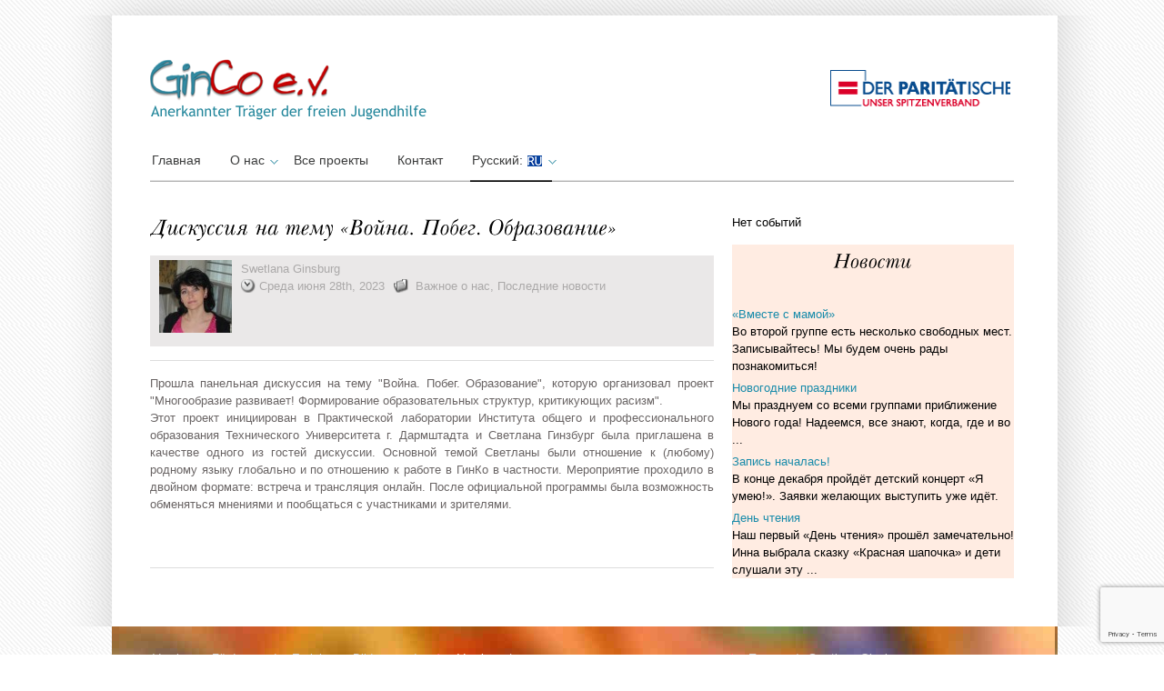

--- FILE ---
content_type: text/html; charset=UTF-8
request_url: http://ginco-ev.com/ru/diskussiya-na-temu-vojna-pobeg-obrazovanie/
body_size: 8824
content:
<!DOCTYPE html><html lang="ru-RU"><head><meta charset="UTF-8" /><link media="all" href="http://ginco-ev.com/wp-content/cache/autoptimize/css/autoptimize_55c394415120084bcf966479b128a524.css" rel="stylesheet"><title> GinCo - активное обучение с раннего возраста, г. Дармштадт, ГерманияGinCo | учимся активно</title><link rel="profile" href="http://gmpg.org/xfn/11" /><link rel="pingback" href="http://ginco-ev.com/xmlrpc.php" /><meta name='robots' content='max-image-preview:large' /><link rel="alternate" type="application/rss+xml" title="GinCo - eV &raquo; Лента" href="http://ginco-ev.com/ru/feed/" /><link rel="alternate" type="application/rss+xml" title="GinCo - eV &raquo; Лента комментариев" href="http://ginco-ev.com/ru/comments/feed/" /><link rel="alternate" title="oEmbed (JSON)" type="application/json+oembed" href="http://ginco-ev.com/ru/wp-json/oembed/1.0/embed?url=http%3A%2F%2Fginco-ev.com%2Fru%2Fdiskussiya-na-temu-vojna-pobeg-obrazovanie%2F" /><link rel="alternate" title="oEmbed (XML)" type="text/xml+oembed" href="http://ginco-ev.com/ru/wp-json/oembed/1.0/embed?url=http%3A%2F%2Fginco-ev.com%2Fru%2Fdiskussiya-na-temu-vojna-pobeg-obrazovanie%2F&#038;format=xml" /><link rel='stylesheet' id='ws-plugin--s2member-css' href='http://ginco-ev.com/wp-content/plugins/s2member/s2member-o.php?ws_plugin__s2member_css=1&#038;qcABC=1&#038;ver=250424-3375578154' type='text/css' media='all' /> <script type="text/javascript" src="http://ginco-ev.com/wp-includes/js/jquery/jquery.min.js?ver=3.7.1" id="jquery-core-js"></script> <script type="text/javascript" id="jquery-ui-datepicker-js-after">jQuery(function(jQuery){jQuery.datepicker.setDefaults({"closeText":"\u0417\u0430\u043a\u0440\u044b\u0442\u044c","currentText":"\u0421\u0435\u0433\u043e\u0434\u043d\u044f","monthNames":["\u042f\u043d\u0432\u0430\u0440\u044c","\u0424\u0435\u0432\u0440\u0430\u043b\u044c","\u041c\u0430\u0440\u0442","\u0410\u043f\u0440\u0435\u043b\u044c","\u041c\u0430\u0439","\u0418\u044e\u043d\u044c","\u0418\u044e\u043b\u044c","\u0410\u0432\u0433\u0443\u0441\u0442","\u0421\u0435\u043d\u0442\u044f\u0431\u0440\u044c","\u041e\u043a\u0442\u044f\u0431\u0440\u044c","\u041d\u043e\u044f\u0431\u0440\u044c","\u0414\u0435\u043a\u0430\u0431\u0440\u044c"],"monthNamesShort":["\u042f\u043d\u0432","\u0424\u0435\u0432","\u041c\u0430\u0440","\u0410\u043f\u0440","\u041c\u0430\u0439","\u0418\u044e\u043d","\u0418\u044e\u043b","\u0410\u0432\u0433","\u0421\u0435\u043d","\u041e\u043a\u0442","\u041d\u043e\u044f","\u0414\u0435\u043a"],"nextText":"\u0414\u0430\u043b\u0435\u0435","prevText":"\u041d\u0430\u0437\u0430\u0434","dayNames":["\u0412\u043e\u0441\u043a\u0440\u0435\u0441\u0435\u043d\u044c\u0435","\u041f\u043e\u043d\u0435\u0434\u0435\u043b\u044c\u043d\u0438\u043a","\u0412\u0442\u043e\u0440\u043d\u0438\u043a","\u0421\u0440\u0435\u0434\u0430","\u0427\u0435\u0442\u0432\u0435\u0440\u0433","\u041f\u044f\u0442\u043d\u0438\u0446\u0430","\u0421\u0443\u0431\u0431\u043e\u0442\u0430"],"dayNamesShort":["\u0412\u0441","\u041f\u043d","\u0412\u0442","\u0421\u0440","\u0427\u0442","\u041f\u0442","\u0421\u0431"],"dayNamesMin":["\u0412\u0441","\u041f\u043d","\u0412\u0442","\u0421\u0440","\u0427\u0442","\u041f\u0442","\u0421\u0431"],"dateFormat":"d. MM yy","firstDay":1,"isRTL":false});});
//# sourceURL=jquery-ui-datepicker-js-after</script> <script type="text/javascript" id="events-manager-js-extra">var EM = {"ajaxurl":"http://ginco-ev.com/wp-admin/admin-ajax.php","locationajaxurl":"http://ginco-ev.com/wp-admin/admin-ajax.php?action=locations_search","firstDay":"1","locale":"ru","dateFormat":"yy-mm-dd","ui_css":"http://ginco-ev.com/wp-content/plugins/events-manager/includes/css/jquery-ui/build.min.css","show24hours":"1","is_ssl":"","autocomplete_limit":"10","calendar":{"breakpoints":{"small":560,"medium":908,"large":false}},"phone":"","datepicker":{"format":"d.m.Y","locale":"ru"},"search":{"breakpoints":{"small":650,"medium":850,"full":false}},"url":"http://ginco-ev.com/wp-content/plugins/events-manager","assets":{"input.em-uploader":{"js":{"em-uploader":{"url":"http://ginco-ev.com/wp-content/plugins/events-manager/includes/js/em-uploader.js","required":true,"event":"em_uploader_ready"}}}},"bookingInProgress":"\u041f\u043e\u0434\u043e\u0436\u0434\u0438\u0442\u0435, \u043f\u043e\u043a\u0430 \u0432\u0430\u0448 \u0437\u0430\u043a\u0430\u0437 \u043f\u0440\u0438\u043d\u0438\u043c\u0430\u0435\u0442\u0441\u044f.","tickets_save":"\u0421\u043e\u0445\u0440\u0430\u043d\u0438\u0442\u044c \u0431\u0438\u043b\u0435\u0442","bookingajaxurl":"http://ginco-ev.com/wp-admin/admin-ajax.php","bookings_export_save":"\u042d\u043a\u0441\u043f\u043e\u0440\u0442 \u0437\u0430\u043a\u0430\u0437\u043e\u0432","bookings_settings_save":"\u0421\u043e\u0445\u0440\u0430\u043d\u0438\u0442\u044c \u043d\u0430\u0441\u0442\u0440\u043e\u0439\u043a\u0438","booking_delete":"\u0412\u044b \u0443\u0432\u0435\u0440\u0435\u043d\u044b, \u0447\u0442\u043e \u0445\u043e\u0442\u0438\u0442\u0435 \u0443\u0434\u0430\u043b\u0438\u0442\u044c?","booking_offset":"30","bookings":{"submit_button":{"text":{"default":"Abschicken","free":"Abschicken","payment":"Abschicken","processing":"Processing ..."}},"update_listener":""},"bb_full":"Veranstaltung ausgebucht","bb_book":"Benutzer kann buchen","bb_booking":"Buchung in Bearbeitung ...","bb_booked":"Buchung durchgef\u00fchrt","bb_error":"Reservierung Fehler. Nochmal versuchen?","bb_cancel":"Stornieren","bb_canceling":"Storno in Bearbeitung...","bb_cancelled":"Storno durchgef\u00fchrt","bb_cancel_error":"Stornierung Fehler. Nochmal versuchen?","txt_search":"\u0418\u0441\u043a\u0430\u0442\u044c","txt_searching":"\u0418\u0434\u0435\u0442 \u043f\u043e\u0438\u0441\u043a ...","txt_loading":"\u0417\u0430\u0433\u0440\u0443\u0437\u043a\u0430 ..."};
//# sourceURL=events-manager-js-extra</script> <link rel="https://api.w.org/" href="http://ginco-ev.com/ru/wp-json/" /><link rel="alternate" title="JSON" type="application/json" href="http://ginco-ev.com/ru/wp-json/wp/v2/posts/42583" /><link rel="EditURI" type="application/rsd+xml" title="RSD" href="http://ginco-ev.com/xmlrpc.php?rsd" /><meta name="generator" content="WordPress 6.9" /><link rel="canonical" href="http://ginco-ev.com/ru/diskussiya-na-temu-vojna-pobeg-obrazovanie/" /><link rel='shortlink' href='http://ginco-ev.com/ru/?p=42583' /><link hreflang="de" href="http://ginco-ev.com/de/diskussiya-na-temu-vojna-pobeg-obrazovanie/" rel="alternate" /><link hreflang="ru" href="http://ginco-ev.com/ru/diskussiya-na-temu-vojna-pobeg-obrazovanie/" rel="alternate" /><link hreflang="x-default" href="http://ginco-ev.com/de/diskussiya-na-temu-vojna-pobeg-obrazovanie/" rel="alternate" /><meta name="generator" content="qTranslate-X 3.4.6.8" /><link rel="shortcut icon" href="http://ginco-ev.com/wp-content/themes/ginco/images/favicon.ico" /><link rel="icon" href="http://ginco-ev.com/wp-content/uploads/2022/07/cropped-fav-1-32x32.png" sizes="32x32" /><link rel="icon" href="http://ginco-ev.com/wp-content/uploads/2022/07/cropped-fav-1-192x192.png" sizes="192x192" /><link rel="apple-touch-icon" href="http://ginco-ev.com/wp-content/uploads/2022/07/cropped-fav-1-180x180.png" /><meta name="msapplication-TileImage" content="http://ginco-ev.com/wp-content/uploads/2022/07/cropped-fav-1-270x270.png" /> <!--[if gte IE 9]> <script type="text/javascript">Cufon.set('engine', 'canvas');</script> <![endif]--></head><body  class="wp-singular post-template-default single single-post postid-42583 single-format-standard custom-background wp-custom-logo wp-theme-ginco" background="http://ginco-ev.com/wp-content/themes/ginco/images/bodybg.png" ><div class="top_cornor"></div><div class="body-content"><div class="container_24"><div class="grid_24 header_wrapper"><div class="header"><div class="grid_14 alpha"><div class="logo"> <a href="http://ginco-ev.com/ru"><img src="http://ginco-ev.com/wp-content/themes/ginco/images/logo.png" alt="GinCo" /></a></div></div><div class="grid_10 omega"><div class="top_right_bar"></div></div><div class="clear"></div><div class="menu_wrapper"><div id="menu" class="menu-short-menue-container"><ul id="menu-short-menue" class="ddsmoothmenu"><li id="menu-item-9005" class="menu-item menu-item-type-custom menu-item-object-custom menu-item-home menu-item-9005"><a href="http://ginco-ev.com/ru/">Главная</a></li><li id="menu-item-14132" class="menu-item menu-item-type-custom menu-item-object-custom menu-item-has-children menu-item-14132"><a href="#">О нас</a><ul class="sub-menu"><li id="menu-item-14496" class="menu-item menu-item-type-post_type menu-item-object-post menu-item-14496"><a href="http://ginco-ev.com/ru/zaglyanite-k-nam-v-ginko/">Загляни в GinCo e.V.</a></li><li id="menu-item-8998" class="menu-item menu-item-type-post_type menu-item-object-page menu-item-8998"><a href="http://ginco-ev.com/ru/ginco-mitarbeiter/">Сотрудники</a></li><li id="menu-item-9007" class="menu-item menu-item-type-post_type menu-item-object-page menu-item-9007"><a href="http://ginco-ev.com/ru/fotogalerei/">Фотогалереи ⚿</a></li><li id="menu-item-9014" class="menu-item menu-item-type-custom menu-item-object-custom menu-item-9014"><a href="http://ginco-ev.com/wp-login.php">Логин</a></li></ul></li><li id="menu-item-46061" class="menu-item menu-item-type-post_type menu-item-object-page menu-item-46061"><a href="http://ginco-ev.com/ru/samprojekte/">Все проекты</a></li><li id="menu-item-9003" class="menu-item menu-item-type-post_type menu-item-object-page menu-item-9003"><a href="http://ginco-ev.com/ru/kontakt/">Контакт</a></li><li id="menu-item-14203" class="qtranxs-lang-menu qtranxs-lang-menu-ru menu-item menu-item-type-custom menu-item-object-custom current-menu-parent menu-item-has-children menu-item-14203"><a href="#" title="Русский">Русский:&nbsp;<img src="http://ginco-ev.com/wp-content/plugins/qtranslate-x/flags/ru.png" alt="Русский" /></a><ul class="sub-menu"><li id="menu-item-46062" class="qtranxs-lang-menu-item qtranxs-lang-menu-item-de menu-item menu-item-type-custom menu-item-object-custom menu-item-46062"><a href="http://ginco-ev.com/de/diskussiya-na-temu-vojna-pobeg-obrazovanie/" title="Deutsch"><img src="http://ginco-ev.com/wp-content/plugins/qtranslate-x/flags/de.png" alt="Deutsch" />&nbsp;Deutsch</a></li><li id="menu-item-46063" class="qtranxs-lang-menu-item qtranxs-lang-menu-item-ru menu-item menu-item-type-custom menu-item-object-custom current-menu-item menu-item-46063"><a href="http://ginco-ev.com/ru/diskussiya-na-temu-vojna-pobeg-obrazovanie/" aria-current="page" title="Русский"><img src="http://ginco-ev.com/wp-content/plugins/qtranslate-x/flags/ru.png" alt="Русский" />&nbsp;Русский</a></li></ul></li></ul></div></div></div></div><div class="clear"></div><div class="grid_24 content_wrapper"><div class="grid_16 alpha"><div class="content"><div class="post single"><h1 class="post_title"> Дискуссия на тему &#171;Война. Побег. Образование&#187;</h1><ul class="post_meta"><div style="display: inline-block; width: 80px;height:90px; vertical-align: top;"> <img alt='' src='https://secure.gravatar.com/avatar/b76677bc7ac9862075cb67b11ca92a22eda918628c1f7f890bdba1e7a3573b52?s=80&#038;d=identicon&#038;r=g' srcset='https://secure.gravatar.com/avatar/b76677bc7ac9862075cb67b11ca92a22eda918628c1f7f890bdba1e7a3573b52?s=160&#038;d=identicon&#038;r=g 2x' class='avatar avatar-80 photo' height='80' width='80' decoding='async'/></div><div style="display: inline-block; width: 510px; vertical-align: top; margin-left: 10px;
"> <a href="http://ginco-ev.com/ru/author/swetlana/" title="Записи Swetlana Ginsburg" rel="author">Swetlana Ginsburg</a> <br><li class="post_date"> Среда июня 28th, 2023</li><li class="post_category"> <a href="http://ginco-ev.com/ru/category/featured/" rel="category tag">Важное о нас</a>, <a href="http://ginco-ev.com/ru/category/nachrichten/" rel="category tag">Последние новости</a></li></div></ul><hr/><div class="post_content"><p>Прошла панельная дискуссия на тему "Война. Побег. Образование", которую организовал проект "Многообразие развивает! Формирование образовательных структур, критикующих расизм".<br /> Этот проект инициирован в Практической лаборатории Института общего и профессионального образования Технического Университета г. Дармштадта и Светлана Гинзбург была приглашена в качестве одного из гостей дискуссии. Основной темой Светланы были отношение к (любому) родному языку глобально и по отношению к работе в ГинКо в частности. Мероприятие проходило в двойном формате: встреча и трансляция онлайн. После официальной программы была возможность обменяться мнениями и пообщаться с участниками и зрителями.</p><div class="clear"></div><p></p></div></div><hr/><div class="clear"></div> ﻿<div id="commentsbox"></div></div></div><div class="grid_8 sidebar_wrapper omega"><div class="sidebar"><div class="wrap_sidebar"><div class="textwidget"><div><div class="em em-view-container" id="em-view-1221798756" data-view="list"><div class="em-list em-events-list" id="em-events-list-1221798756" data-view-id="1221798756"> Нет событий</div></div></p></div></div></div><div class="wrap_sidebar"><div class="textwidget"><div style="background-color: #ffece2;"><center></p><h2>Новости</h2><p></center><br /><ul class="lcp_catlist" id="lcp_instance_0"><li><a href="http://ginco-ev.com/ru/mutter-kind-kurs/">&#171;Вместе с мамой&#187;</a><div class="lcp_excerpt">Во второй группе есть несколько свободных мест. Записывайтесь! Мы будем очень рады познакомиться!</div></li><li><a href="http://ginco-ev.com/ru/weihnachtsfeste/">Новогодние праздники</a><div class="lcp_excerpt">Мы празднуем со всеми группами приближение Нового года! Надеемся, все знают, когда, где и во ...</div></li><li><a href="http://ginco-ev.com/ru/anmeldung-laeuft/">Запись началась!</a><div class="lcp_excerpt">В конце декабря пройдёт детский концерт &#171;Я умею!&#187;. Заявки желающих выступить уже идёт.</div></li><li><a href="http://ginco-ev.com/ru/lesetag/">День чтения</a><div class="lcp_excerpt">Наш первый &#171;День чтения&#187; прошёл замечательно! Инна выбрала сказку &#171;Красная шапочка&#187; и дети слушали эту ...</div></li></ul></p></div></div></div></div></div></div><div class="clear"></div></div></div><div class="footer-content"><div class="footer_wrap"><div class="container_24"><div class="grid_24 footer_wrapper"><div class="footer"><div class="footer_widget"><div class="grid_8 alpha"><div class="widget_inner"><div class="textwidget"><p>Verein zur Förderung der Erziehung, Bildung und Kinder- und Jugendförderung „GinCo“.<br /> Amtsgericht Darmstadt VR 83285<br /> Eingetragen am 31.01.2013</p></div></div></div><div class="grid_8"><div class="widget_inner lebo"><div class="textwidget"><p><span><a title="Vereinssatzung" href="http://ginco-ev.com/wp-content/uploads/2013/02/GINCO_Satzung.pdf" target="_blank">Vereinssatzung</a></span><br /> Bankverbindung:<br /> IBAN: DE98 5085 0150 0000 7447 00<br /> BIC-/SWIFT-Code: HELADEF1DAS</p></div></div></div><div class="grid_8 omega"><div class="widget_inner lebo last"><div class="textwidget"><p>Почта: c/o Swetlana Ginsburg<br /> Sandgasse 83a, 64347 Griesheim<br /> Телефон: 06155-76305, 0178-7201972<br /> Aдресс: Dugena-Haus<br /> Rheinstrasse 94, 64295 DarmstadtGinCo e.V.</p></div></div></div></div><div class="clear"></div></div></div><div class="clear"></div></div><div class="clear"></div><div class="footer-glow"></div></div></div></div><div class="footer-space"></div><div class="footer_title"> <a class="description" href="http://ginco-ev.com/ru">GinCo - eV - </a><p class="back_link"><a href="http://ginco-ev.com">ginco-ev.com: site developed by iLIA, proudly powered by Wordpress </a></p></div> <script type="speculationrules">{"prefetch":[{"source":"document","where":{"and":[{"href_matches":"/ru/*"},{"not":{"href_matches":["/wp-*.php","/wp-admin/*","/wp-content/uploads/*","/wp-content/*","/wp-content/plugins/*","/wp-content/themes/ginco/*","/ru/*\\?(.+)"]}},{"not":{"selector_matches":"a[rel~=\"nofollow\"]"}},{"not":{"selector_matches":".no-prefetch, .no-prefetch a"}}]},"eagerness":"conservative"}]}</script> <script type="text/javascript" id="wp-i18n-js-after">wp.i18n.setLocaleData( { 'text direction\u0004ltr': [ 'ltr' ] } );
//# sourceURL=wp-i18n-js-after</script> <script type="text/javascript" id="contact-form-7-js-translations">( function( domain, translations ) {
	var localeData = translations.locale_data[ domain ] || translations.locale_data.messages;
	localeData[""].domain = domain;
	wp.i18n.setLocaleData( localeData, domain );
} )( "contact-form-7", {"translation-revision-date":"2025-05-08 07:00:39+0000","generator":"GlotPress\/4.0.1","domain":"messages","locale_data":{"messages":{"":{"domain":"messages","plural-forms":"nplurals=3; plural=(n % 10 == 1 && n % 100 != 11) ? 0 : ((n % 10 >= 2 && n % 10 <= 4 && (n % 100 < 12 || n % 100 > 14)) ? 1 : 2);","lang":"ru"},"This contact form is placed in the wrong place.":["\u042d\u0442\u0430 \u043a\u043e\u043d\u0442\u0430\u043a\u0442\u043d\u0430\u044f \u0444\u043e\u0440\u043c\u0430 \u0440\u0430\u0437\u043c\u0435\u0449\u0435\u043d\u0430 \u0432 \u043d\u0435\u043f\u0440\u0430\u0432\u0438\u043b\u044c\u043d\u043e\u043c \u043c\u0435\u0441\u0442\u0435."],"Error:":["\u041e\u0448\u0438\u0431\u043a\u0430:"]}},"comment":{"reference":"includes\/js\/index.js"}} );
//# sourceURL=contact-form-7-js-translations</script> <script type="text/javascript" id="contact-form-7-js-before">var wpcf7 = {
    "api": {
        "root": "http:\/\/ginco-ev.com\/ru\/wp-json\/",
        "namespace": "contact-form-7\/v1"
    }
};
//# sourceURL=contact-form-7-js-before</script> <script type="text/javascript" src="https://www.google.com/recaptcha/api.js?render=6LctE4sUAAAAAJc1PoeYJcjzlfJXEv1x3goXfNRq&amp;ver=3.0" id="google-recaptcha-js"></script> <script type="text/javascript" id="wpcf7-recaptcha-js-before">var wpcf7_recaptcha = {
    "sitekey": "6LctE4sUAAAAAJc1PoeYJcjzlfJXEv1x3goXfNRq",
    "actions": {
        "homepage": "homepage",
        "contactform": "contactform"
    }
};
//# sourceURL=wpcf7-recaptcha-js-before</script> <script type="text/javascript" data-cfasync="false" src="http://ginco-ev.com/wp-content/plugins/s2member/s2member-o.php?ws_plugin__s2member_js_w_globals=1&amp;qcABC=1&amp;ver=250424-3375578154" id="ws-plugin--s2member-js"></script> <script id="wp-emoji-settings" type="application/json">{"baseUrl":"https://s.w.org/images/core/emoji/17.0.2/72x72/","ext":".png","svgUrl":"https://s.w.org/images/core/emoji/17.0.2/svg/","svgExt":".svg","source":{"concatemoji":"http://ginco-ev.com/wp-includes/js/wp-emoji-release.min.js?ver=6.9"}}</script> <script type="module">/*! This file is auto-generated */
const a=JSON.parse(document.getElementById("wp-emoji-settings").textContent),o=(window._wpemojiSettings=a,"wpEmojiSettingsSupports"),s=["flag","emoji"];function i(e){try{var t={supportTests:e,timestamp:(new Date).valueOf()};sessionStorage.setItem(o,JSON.stringify(t))}catch(e){}}function c(e,t,n){e.clearRect(0,0,e.canvas.width,e.canvas.height),e.fillText(t,0,0);t=new Uint32Array(e.getImageData(0,0,e.canvas.width,e.canvas.height).data);e.clearRect(0,0,e.canvas.width,e.canvas.height),e.fillText(n,0,0);const a=new Uint32Array(e.getImageData(0,0,e.canvas.width,e.canvas.height).data);return t.every((e,t)=>e===a[t])}function p(e,t){e.clearRect(0,0,e.canvas.width,e.canvas.height),e.fillText(t,0,0);var n=e.getImageData(16,16,1,1);for(let e=0;e<n.data.length;e++)if(0!==n.data[e])return!1;return!0}function u(e,t,n,a){switch(t){case"flag":return n(e,"\ud83c\udff3\ufe0f\u200d\u26a7\ufe0f","\ud83c\udff3\ufe0f\u200b\u26a7\ufe0f")?!1:!n(e,"\ud83c\udde8\ud83c\uddf6","\ud83c\udde8\u200b\ud83c\uddf6")&&!n(e,"\ud83c\udff4\udb40\udc67\udb40\udc62\udb40\udc65\udb40\udc6e\udb40\udc67\udb40\udc7f","\ud83c\udff4\u200b\udb40\udc67\u200b\udb40\udc62\u200b\udb40\udc65\u200b\udb40\udc6e\u200b\udb40\udc67\u200b\udb40\udc7f");case"emoji":return!a(e,"\ud83e\u1fac8")}return!1}function f(e,t,n,a){let r;const o=(r="undefined"!=typeof WorkerGlobalScope&&self instanceof WorkerGlobalScope?new OffscreenCanvas(300,150):document.createElement("canvas")).getContext("2d",{willReadFrequently:!0}),s=(o.textBaseline="top",o.font="600 32px Arial",{});return e.forEach(e=>{s[e]=t(o,e,n,a)}),s}function r(e){var t=document.createElement("script");t.src=e,t.defer=!0,document.head.appendChild(t)}a.supports={everything:!0,everythingExceptFlag:!0},new Promise(t=>{let n=function(){try{var e=JSON.parse(sessionStorage.getItem(o));if("object"==typeof e&&"number"==typeof e.timestamp&&(new Date).valueOf()<e.timestamp+604800&&"object"==typeof e.supportTests)return e.supportTests}catch(e){}return null}();if(!n){if("undefined"!=typeof Worker&&"undefined"!=typeof OffscreenCanvas&&"undefined"!=typeof URL&&URL.createObjectURL&&"undefined"!=typeof Blob)try{var e="postMessage("+f.toString()+"("+[JSON.stringify(s),u.toString(),c.toString(),p.toString()].join(",")+"));",a=new Blob([e],{type:"text/javascript"});const r=new Worker(URL.createObjectURL(a),{name:"wpTestEmojiSupports"});return void(r.onmessage=e=>{i(n=e.data),r.terminate(),t(n)})}catch(e){}i(n=f(s,u,c,p))}t(n)}).then(e=>{for(const n in e)a.supports[n]=e[n],a.supports.everything=a.supports.everything&&a.supports[n],"flag"!==n&&(a.supports.everythingExceptFlag=a.supports.everythingExceptFlag&&a.supports[n]);var t;a.supports.everythingExceptFlag=a.supports.everythingExceptFlag&&!a.supports.flag,a.supports.everything||((t=a.source||{}).concatemoji?r(t.concatemoji):t.wpemoji&&t.twemoji&&(r(t.twemoji),r(t.wpemoji)))});
//# sourceURL=http://ginco-ev.com/wp-includes/js/wp-emoji-loader.min.js</script> <script type="text/javascript">var _gaq = _gaq || [];
  _gaq.push(['_setAccount', 'UA-39053617-1']);
  _gaq.push(['_setDomainName', 'ginco-ev.com']);
  _gaq.push(['_setAllowLinker', true]);
  _gaq.push(['_trackPageview']);

  (function() {
    var ga = document.createElement('script'); ga.type = 'text/javascript'; ga.async = true;
    ga.src = ('https:' == document.location.protocol ? 'https://ssl' : 'http://www') + '.google-analytics.com/ga.js';
    var s = document.getElementsByTagName('script')[0]; s.parentNode.insertBefore(ga, s);
  })();</script> <script defer src="http://ginco-ev.com/wp-content/cache/autoptimize/js/autoptimize_4717341ec0462de625f6f2e0dc0c7e1f.js"></script></body></html>

--- FILE ---
content_type: text/html; charset=utf-8
request_url: https://www.google.com/recaptcha/api2/anchor?ar=1&k=6LctE4sUAAAAAJc1PoeYJcjzlfJXEv1x3goXfNRq&co=aHR0cDovL2dpbmNvLWV2LmNvbTo4MA..&hl=en&v=PoyoqOPhxBO7pBk68S4YbpHZ&size=invisible&anchor-ms=20000&execute-ms=30000&cb=or2709gx1f3y
body_size: 48759
content:
<!DOCTYPE HTML><html dir="ltr" lang="en"><head><meta http-equiv="Content-Type" content="text/html; charset=UTF-8">
<meta http-equiv="X-UA-Compatible" content="IE=edge">
<title>reCAPTCHA</title>
<style type="text/css">
/* cyrillic-ext */
@font-face {
  font-family: 'Roboto';
  font-style: normal;
  font-weight: 400;
  font-stretch: 100%;
  src: url(//fonts.gstatic.com/s/roboto/v48/KFO7CnqEu92Fr1ME7kSn66aGLdTylUAMa3GUBHMdazTgWw.woff2) format('woff2');
  unicode-range: U+0460-052F, U+1C80-1C8A, U+20B4, U+2DE0-2DFF, U+A640-A69F, U+FE2E-FE2F;
}
/* cyrillic */
@font-face {
  font-family: 'Roboto';
  font-style: normal;
  font-weight: 400;
  font-stretch: 100%;
  src: url(//fonts.gstatic.com/s/roboto/v48/KFO7CnqEu92Fr1ME7kSn66aGLdTylUAMa3iUBHMdazTgWw.woff2) format('woff2');
  unicode-range: U+0301, U+0400-045F, U+0490-0491, U+04B0-04B1, U+2116;
}
/* greek-ext */
@font-face {
  font-family: 'Roboto';
  font-style: normal;
  font-weight: 400;
  font-stretch: 100%;
  src: url(//fonts.gstatic.com/s/roboto/v48/KFO7CnqEu92Fr1ME7kSn66aGLdTylUAMa3CUBHMdazTgWw.woff2) format('woff2');
  unicode-range: U+1F00-1FFF;
}
/* greek */
@font-face {
  font-family: 'Roboto';
  font-style: normal;
  font-weight: 400;
  font-stretch: 100%;
  src: url(//fonts.gstatic.com/s/roboto/v48/KFO7CnqEu92Fr1ME7kSn66aGLdTylUAMa3-UBHMdazTgWw.woff2) format('woff2');
  unicode-range: U+0370-0377, U+037A-037F, U+0384-038A, U+038C, U+038E-03A1, U+03A3-03FF;
}
/* math */
@font-face {
  font-family: 'Roboto';
  font-style: normal;
  font-weight: 400;
  font-stretch: 100%;
  src: url(//fonts.gstatic.com/s/roboto/v48/KFO7CnqEu92Fr1ME7kSn66aGLdTylUAMawCUBHMdazTgWw.woff2) format('woff2');
  unicode-range: U+0302-0303, U+0305, U+0307-0308, U+0310, U+0312, U+0315, U+031A, U+0326-0327, U+032C, U+032F-0330, U+0332-0333, U+0338, U+033A, U+0346, U+034D, U+0391-03A1, U+03A3-03A9, U+03B1-03C9, U+03D1, U+03D5-03D6, U+03F0-03F1, U+03F4-03F5, U+2016-2017, U+2034-2038, U+203C, U+2040, U+2043, U+2047, U+2050, U+2057, U+205F, U+2070-2071, U+2074-208E, U+2090-209C, U+20D0-20DC, U+20E1, U+20E5-20EF, U+2100-2112, U+2114-2115, U+2117-2121, U+2123-214F, U+2190, U+2192, U+2194-21AE, U+21B0-21E5, U+21F1-21F2, U+21F4-2211, U+2213-2214, U+2216-22FF, U+2308-230B, U+2310, U+2319, U+231C-2321, U+2336-237A, U+237C, U+2395, U+239B-23B7, U+23D0, U+23DC-23E1, U+2474-2475, U+25AF, U+25B3, U+25B7, U+25BD, U+25C1, U+25CA, U+25CC, U+25FB, U+266D-266F, U+27C0-27FF, U+2900-2AFF, U+2B0E-2B11, U+2B30-2B4C, U+2BFE, U+3030, U+FF5B, U+FF5D, U+1D400-1D7FF, U+1EE00-1EEFF;
}
/* symbols */
@font-face {
  font-family: 'Roboto';
  font-style: normal;
  font-weight: 400;
  font-stretch: 100%;
  src: url(//fonts.gstatic.com/s/roboto/v48/KFO7CnqEu92Fr1ME7kSn66aGLdTylUAMaxKUBHMdazTgWw.woff2) format('woff2');
  unicode-range: U+0001-000C, U+000E-001F, U+007F-009F, U+20DD-20E0, U+20E2-20E4, U+2150-218F, U+2190, U+2192, U+2194-2199, U+21AF, U+21E6-21F0, U+21F3, U+2218-2219, U+2299, U+22C4-22C6, U+2300-243F, U+2440-244A, U+2460-24FF, U+25A0-27BF, U+2800-28FF, U+2921-2922, U+2981, U+29BF, U+29EB, U+2B00-2BFF, U+4DC0-4DFF, U+FFF9-FFFB, U+10140-1018E, U+10190-1019C, U+101A0, U+101D0-101FD, U+102E0-102FB, U+10E60-10E7E, U+1D2C0-1D2D3, U+1D2E0-1D37F, U+1F000-1F0FF, U+1F100-1F1AD, U+1F1E6-1F1FF, U+1F30D-1F30F, U+1F315, U+1F31C, U+1F31E, U+1F320-1F32C, U+1F336, U+1F378, U+1F37D, U+1F382, U+1F393-1F39F, U+1F3A7-1F3A8, U+1F3AC-1F3AF, U+1F3C2, U+1F3C4-1F3C6, U+1F3CA-1F3CE, U+1F3D4-1F3E0, U+1F3ED, U+1F3F1-1F3F3, U+1F3F5-1F3F7, U+1F408, U+1F415, U+1F41F, U+1F426, U+1F43F, U+1F441-1F442, U+1F444, U+1F446-1F449, U+1F44C-1F44E, U+1F453, U+1F46A, U+1F47D, U+1F4A3, U+1F4B0, U+1F4B3, U+1F4B9, U+1F4BB, U+1F4BF, U+1F4C8-1F4CB, U+1F4D6, U+1F4DA, U+1F4DF, U+1F4E3-1F4E6, U+1F4EA-1F4ED, U+1F4F7, U+1F4F9-1F4FB, U+1F4FD-1F4FE, U+1F503, U+1F507-1F50B, U+1F50D, U+1F512-1F513, U+1F53E-1F54A, U+1F54F-1F5FA, U+1F610, U+1F650-1F67F, U+1F687, U+1F68D, U+1F691, U+1F694, U+1F698, U+1F6AD, U+1F6B2, U+1F6B9-1F6BA, U+1F6BC, U+1F6C6-1F6CF, U+1F6D3-1F6D7, U+1F6E0-1F6EA, U+1F6F0-1F6F3, U+1F6F7-1F6FC, U+1F700-1F7FF, U+1F800-1F80B, U+1F810-1F847, U+1F850-1F859, U+1F860-1F887, U+1F890-1F8AD, U+1F8B0-1F8BB, U+1F8C0-1F8C1, U+1F900-1F90B, U+1F93B, U+1F946, U+1F984, U+1F996, U+1F9E9, U+1FA00-1FA6F, U+1FA70-1FA7C, U+1FA80-1FA89, U+1FA8F-1FAC6, U+1FACE-1FADC, U+1FADF-1FAE9, U+1FAF0-1FAF8, U+1FB00-1FBFF;
}
/* vietnamese */
@font-face {
  font-family: 'Roboto';
  font-style: normal;
  font-weight: 400;
  font-stretch: 100%;
  src: url(//fonts.gstatic.com/s/roboto/v48/KFO7CnqEu92Fr1ME7kSn66aGLdTylUAMa3OUBHMdazTgWw.woff2) format('woff2');
  unicode-range: U+0102-0103, U+0110-0111, U+0128-0129, U+0168-0169, U+01A0-01A1, U+01AF-01B0, U+0300-0301, U+0303-0304, U+0308-0309, U+0323, U+0329, U+1EA0-1EF9, U+20AB;
}
/* latin-ext */
@font-face {
  font-family: 'Roboto';
  font-style: normal;
  font-weight: 400;
  font-stretch: 100%;
  src: url(//fonts.gstatic.com/s/roboto/v48/KFO7CnqEu92Fr1ME7kSn66aGLdTylUAMa3KUBHMdazTgWw.woff2) format('woff2');
  unicode-range: U+0100-02BA, U+02BD-02C5, U+02C7-02CC, U+02CE-02D7, U+02DD-02FF, U+0304, U+0308, U+0329, U+1D00-1DBF, U+1E00-1E9F, U+1EF2-1EFF, U+2020, U+20A0-20AB, U+20AD-20C0, U+2113, U+2C60-2C7F, U+A720-A7FF;
}
/* latin */
@font-face {
  font-family: 'Roboto';
  font-style: normal;
  font-weight: 400;
  font-stretch: 100%;
  src: url(//fonts.gstatic.com/s/roboto/v48/KFO7CnqEu92Fr1ME7kSn66aGLdTylUAMa3yUBHMdazQ.woff2) format('woff2');
  unicode-range: U+0000-00FF, U+0131, U+0152-0153, U+02BB-02BC, U+02C6, U+02DA, U+02DC, U+0304, U+0308, U+0329, U+2000-206F, U+20AC, U+2122, U+2191, U+2193, U+2212, U+2215, U+FEFF, U+FFFD;
}
/* cyrillic-ext */
@font-face {
  font-family: 'Roboto';
  font-style: normal;
  font-weight: 500;
  font-stretch: 100%;
  src: url(//fonts.gstatic.com/s/roboto/v48/KFO7CnqEu92Fr1ME7kSn66aGLdTylUAMa3GUBHMdazTgWw.woff2) format('woff2');
  unicode-range: U+0460-052F, U+1C80-1C8A, U+20B4, U+2DE0-2DFF, U+A640-A69F, U+FE2E-FE2F;
}
/* cyrillic */
@font-face {
  font-family: 'Roboto';
  font-style: normal;
  font-weight: 500;
  font-stretch: 100%;
  src: url(//fonts.gstatic.com/s/roboto/v48/KFO7CnqEu92Fr1ME7kSn66aGLdTylUAMa3iUBHMdazTgWw.woff2) format('woff2');
  unicode-range: U+0301, U+0400-045F, U+0490-0491, U+04B0-04B1, U+2116;
}
/* greek-ext */
@font-face {
  font-family: 'Roboto';
  font-style: normal;
  font-weight: 500;
  font-stretch: 100%;
  src: url(//fonts.gstatic.com/s/roboto/v48/KFO7CnqEu92Fr1ME7kSn66aGLdTylUAMa3CUBHMdazTgWw.woff2) format('woff2');
  unicode-range: U+1F00-1FFF;
}
/* greek */
@font-face {
  font-family: 'Roboto';
  font-style: normal;
  font-weight: 500;
  font-stretch: 100%;
  src: url(//fonts.gstatic.com/s/roboto/v48/KFO7CnqEu92Fr1ME7kSn66aGLdTylUAMa3-UBHMdazTgWw.woff2) format('woff2');
  unicode-range: U+0370-0377, U+037A-037F, U+0384-038A, U+038C, U+038E-03A1, U+03A3-03FF;
}
/* math */
@font-face {
  font-family: 'Roboto';
  font-style: normal;
  font-weight: 500;
  font-stretch: 100%;
  src: url(//fonts.gstatic.com/s/roboto/v48/KFO7CnqEu92Fr1ME7kSn66aGLdTylUAMawCUBHMdazTgWw.woff2) format('woff2');
  unicode-range: U+0302-0303, U+0305, U+0307-0308, U+0310, U+0312, U+0315, U+031A, U+0326-0327, U+032C, U+032F-0330, U+0332-0333, U+0338, U+033A, U+0346, U+034D, U+0391-03A1, U+03A3-03A9, U+03B1-03C9, U+03D1, U+03D5-03D6, U+03F0-03F1, U+03F4-03F5, U+2016-2017, U+2034-2038, U+203C, U+2040, U+2043, U+2047, U+2050, U+2057, U+205F, U+2070-2071, U+2074-208E, U+2090-209C, U+20D0-20DC, U+20E1, U+20E5-20EF, U+2100-2112, U+2114-2115, U+2117-2121, U+2123-214F, U+2190, U+2192, U+2194-21AE, U+21B0-21E5, U+21F1-21F2, U+21F4-2211, U+2213-2214, U+2216-22FF, U+2308-230B, U+2310, U+2319, U+231C-2321, U+2336-237A, U+237C, U+2395, U+239B-23B7, U+23D0, U+23DC-23E1, U+2474-2475, U+25AF, U+25B3, U+25B7, U+25BD, U+25C1, U+25CA, U+25CC, U+25FB, U+266D-266F, U+27C0-27FF, U+2900-2AFF, U+2B0E-2B11, U+2B30-2B4C, U+2BFE, U+3030, U+FF5B, U+FF5D, U+1D400-1D7FF, U+1EE00-1EEFF;
}
/* symbols */
@font-face {
  font-family: 'Roboto';
  font-style: normal;
  font-weight: 500;
  font-stretch: 100%;
  src: url(//fonts.gstatic.com/s/roboto/v48/KFO7CnqEu92Fr1ME7kSn66aGLdTylUAMaxKUBHMdazTgWw.woff2) format('woff2');
  unicode-range: U+0001-000C, U+000E-001F, U+007F-009F, U+20DD-20E0, U+20E2-20E4, U+2150-218F, U+2190, U+2192, U+2194-2199, U+21AF, U+21E6-21F0, U+21F3, U+2218-2219, U+2299, U+22C4-22C6, U+2300-243F, U+2440-244A, U+2460-24FF, U+25A0-27BF, U+2800-28FF, U+2921-2922, U+2981, U+29BF, U+29EB, U+2B00-2BFF, U+4DC0-4DFF, U+FFF9-FFFB, U+10140-1018E, U+10190-1019C, U+101A0, U+101D0-101FD, U+102E0-102FB, U+10E60-10E7E, U+1D2C0-1D2D3, U+1D2E0-1D37F, U+1F000-1F0FF, U+1F100-1F1AD, U+1F1E6-1F1FF, U+1F30D-1F30F, U+1F315, U+1F31C, U+1F31E, U+1F320-1F32C, U+1F336, U+1F378, U+1F37D, U+1F382, U+1F393-1F39F, U+1F3A7-1F3A8, U+1F3AC-1F3AF, U+1F3C2, U+1F3C4-1F3C6, U+1F3CA-1F3CE, U+1F3D4-1F3E0, U+1F3ED, U+1F3F1-1F3F3, U+1F3F5-1F3F7, U+1F408, U+1F415, U+1F41F, U+1F426, U+1F43F, U+1F441-1F442, U+1F444, U+1F446-1F449, U+1F44C-1F44E, U+1F453, U+1F46A, U+1F47D, U+1F4A3, U+1F4B0, U+1F4B3, U+1F4B9, U+1F4BB, U+1F4BF, U+1F4C8-1F4CB, U+1F4D6, U+1F4DA, U+1F4DF, U+1F4E3-1F4E6, U+1F4EA-1F4ED, U+1F4F7, U+1F4F9-1F4FB, U+1F4FD-1F4FE, U+1F503, U+1F507-1F50B, U+1F50D, U+1F512-1F513, U+1F53E-1F54A, U+1F54F-1F5FA, U+1F610, U+1F650-1F67F, U+1F687, U+1F68D, U+1F691, U+1F694, U+1F698, U+1F6AD, U+1F6B2, U+1F6B9-1F6BA, U+1F6BC, U+1F6C6-1F6CF, U+1F6D3-1F6D7, U+1F6E0-1F6EA, U+1F6F0-1F6F3, U+1F6F7-1F6FC, U+1F700-1F7FF, U+1F800-1F80B, U+1F810-1F847, U+1F850-1F859, U+1F860-1F887, U+1F890-1F8AD, U+1F8B0-1F8BB, U+1F8C0-1F8C1, U+1F900-1F90B, U+1F93B, U+1F946, U+1F984, U+1F996, U+1F9E9, U+1FA00-1FA6F, U+1FA70-1FA7C, U+1FA80-1FA89, U+1FA8F-1FAC6, U+1FACE-1FADC, U+1FADF-1FAE9, U+1FAF0-1FAF8, U+1FB00-1FBFF;
}
/* vietnamese */
@font-face {
  font-family: 'Roboto';
  font-style: normal;
  font-weight: 500;
  font-stretch: 100%;
  src: url(//fonts.gstatic.com/s/roboto/v48/KFO7CnqEu92Fr1ME7kSn66aGLdTylUAMa3OUBHMdazTgWw.woff2) format('woff2');
  unicode-range: U+0102-0103, U+0110-0111, U+0128-0129, U+0168-0169, U+01A0-01A1, U+01AF-01B0, U+0300-0301, U+0303-0304, U+0308-0309, U+0323, U+0329, U+1EA0-1EF9, U+20AB;
}
/* latin-ext */
@font-face {
  font-family: 'Roboto';
  font-style: normal;
  font-weight: 500;
  font-stretch: 100%;
  src: url(//fonts.gstatic.com/s/roboto/v48/KFO7CnqEu92Fr1ME7kSn66aGLdTylUAMa3KUBHMdazTgWw.woff2) format('woff2');
  unicode-range: U+0100-02BA, U+02BD-02C5, U+02C7-02CC, U+02CE-02D7, U+02DD-02FF, U+0304, U+0308, U+0329, U+1D00-1DBF, U+1E00-1E9F, U+1EF2-1EFF, U+2020, U+20A0-20AB, U+20AD-20C0, U+2113, U+2C60-2C7F, U+A720-A7FF;
}
/* latin */
@font-face {
  font-family: 'Roboto';
  font-style: normal;
  font-weight: 500;
  font-stretch: 100%;
  src: url(//fonts.gstatic.com/s/roboto/v48/KFO7CnqEu92Fr1ME7kSn66aGLdTylUAMa3yUBHMdazQ.woff2) format('woff2');
  unicode-range: U+0000-00FF, U+0131, U+0152-0153, U+02BB-02BC, U+02C6, U+02DA, U+02DC, U+0304, U+0308, U+0329, U+2000-206F, U+20AC, U+2122, U+2191, U+2193, U+2212, U+2215, U+FEFF, U+FFFD;
}
/* cyrillic-ext */
@font-face {
  font-family: 'Roboto';
  font-style: normal;
  font-weight: 900;
  font-stretch: 100%;
  src: url(//fonts.gstatic.com/s/roboto/v48/KFO7CnqEu92Fr1ME7kSn66aGLdTylUAMa3GUBHMdazTgWw.woff2) format('woff2');
  unicode-range: U+0460-052F, U+1C80-1C8A, U+20B4, U+2DE0-2DFF, U+A640-A69F, U+FE2E-FE2F;
}
/* cyrillic */
@font-face {
  font-family: 'Roboto';
  font-style: normal;
  font-weight: 900;
  font-stretch: 100%;
  src: url(//fonts.gstatic.com/s/roboto/v48/KFO7CnqEu92Fr1ME7kSn66aGLdTylUAMa3iUBHMdazTgWw.woff2) format('woff2');
  unicode-range: U+0301, U+0400-045F, U+0490-0491, U+04B0-04B1, U+2116;
}
/* greek-ext */
@font-face {
  font-family: 'Roboto';
  font-style: normal;
  font-weight: 900;
  font-stretch: 100%;
  src: url(//fonts.gstatic.com/s/roboto/v48/KFO7CnqEu92Fr1ME7kSn66aGLdTylUAMa3CUBHMdazTgWw.woff2) format('woff2');
  unicode-range: U+1F00-1FFF;
}
/* greek */
@font-face {
  font-family: 'Roboto';
  font-style: normal;
  font-weight: 900;
  font-stretch: 100%;
  src: url(//fonts.gstatic.com/s/roboto/v48/KFO7CnqEu92Fr1ME7kSn66aGLdTylUAMa3-UBHMdazTgWw.woff2) format('woff2');
  unicode-range: U+0370-0377, U+037A-037F, U+0384-038A, U+038C, U+038E-03A1, U+03A3-03FF;
}
/* math */
@font-face {
  font-family: 'Roboto';
  font-style: normal;
  font-weight: 900;
  font-stretch: 100%;
  src: url(//fonts.gstatic.com/s/roboto/v48/KFO7CnqEu92Fr1ME7kSn66aGLdTylUAMawCUBHMdazTgWw.woff2) format('woff2');
  unicode-range: U+0302-0303, U+0305, U+0307-0308, U+0310, U+0312, U+0315, U+031A, U+0326-0327, U+032C, U+032F-0330, U+0332-0333, U+0338, U+033A, U+0346, U+034D, U+0391-03A1, U+03A3-03A9, U+03B1-03C9, U+03D1, U+03D5-03D6, U+03F0-03F1, U+03F4-03F5, U+2016-2017, U+2034-2038, U+203C, U+2040, U+2043, U+2047, U+2050, U+2057, U+205F, U+2070-2071, U+2074-208E, U+2090-209C, U+20D0-20DC, U+20E1, U+20E5-20EF, U+2100-2112, U+2114-2115, U+2117-2121, U+2123-214F, U+2190, U+2192, U+2194-21AE, U+21B0-21E5, U+21F1-21F2, U+21F4-2211, U+2213-2214, U+2216-22FF, U+2308-230B, U+2310, U+2319, U+231C-2321, U+2336-237A, U+237C, U+2395, U+239B-23B7, U+23D0, U+23DC-23E1, U+2474-2475, U+25AF, U+25B3, U+25B7, U+25BD, U+25C1, U+25CA, U+25CC, U+25FB, U+266D-266F, U+27C0-27FF, U+2900-2AFF, U+2B0E-2B11, U+2B30-2B4C, U+2BFE, U+3030, U+FF5B, U+FF5D, U+1D400-1D7FF, U+1EE00-1EEFF;
}
/* symbols */
@font-face {
  font-family: 'Roboto';
  font-style: normal;
  font-weight: 900;
  font-stretch: 100%;
  src: url(//fonts.gstatic.com/s/roboto/v48/KFO7CnqEu92Fr1ME7kSn66aGLdTylUAMaxKUBHMdazTgWw.woff2) format('woff2');
  unicode-range: U+0001-000C, U+000E-001F, U+007F-009F, U+20DD-20E0, U+20E2-20E4, U+2150-218F, U+2190, U+2192, U+2194-2199, U+21AF, U+21E6-21F0, U+21F3, U+2218-2219, U+2299, U+22C4-22C6, U+2300-243F, U+2440-244A, U+2460-24FF, U+25A0-27BF, U+2800-28FF, U+2921-2922, U+2981, U+29BF, U+29EB, U+2B00-2BFF, U+4DC0-4DFF, U+FFF9-FFFB, U+10140-1018E, U+10190-1019C, U+101A0, U+101D0-101FD, U+102E0-102FB, U+10E60-10E7E, U+1D2C0-1D2D3, U+1D2E0-1D37F, U+1F000-1F0FF, U+1F100-1F1AD, U+1F1E6-1F1FF, U+1F30D-1F30F, U+1F315, U+1F31C, U+1F31E, U+1F320-1F32C, U+1F336, U+1F378, U+1F37D, U+1F382, U+1F393-1F39F, U+1F3A7-1F3A8, U+1F3AC-1F3AF, U+1F3C2, U+1F3C4-1F3C6, U+1F3CA-1F3CE, U+1F3D4-1F3E0, U+1F3ED, U+1F3F1-1F3F3, U+1F3F5-1F3F7, U+1F408, U+1F415, U+1F41F, U+1F426, U+1F43F, U+1F441-1F442, U+1F444, U+1F446-1F449, U+1F44C-1F44E, U+1F453, U+1F46A, U+1F47D, U+1F4A3, U+1F4B0, U+1F4B3, U+1F4B9, U+1F4BB, U+1F4BF, U+1F4C8-1F4CB, U+1F4D6, U+1F4DA, U+1F4DF, U+1F4E3-1F4E6, U+1F4EA-1F4ED, U+1F4F7, U+1F4F9-1F4FB, U+1F4FD-1F4FE, U+1F503, U+1F507-1F50B, U+1F50D, U+1F512-1F513, U+1F53E-1F54A, U+1F54F-1F5FA, U+1F610, U+1F650-1F67F, U+1F687, U+1F68D, U+1F691, U+1F694, U+1F698, U+1F6AD, U+1F6B2, U+1F6B9-1F6BA, U+1F6BC, U+1F6C6-1F6CF, U+1F6D3-1F6D7, U+1F6E0-1F6EA, U+1F6F0-1F6F3, U+1F6F7-1F6FC, U+1F700-1F7FF, U+1F800-1F80B, U+1F810-1F847, U+1F850-1F859, U+1F860-1F887, U+1F890-1F8AD, U+1F8B0-1F8BB, U+1F8C0-1F8C1, U+1F900-1F90B, U+1F93B, U+1F946, U+1F984, U+1F996, U+1F9E9, U+1FA00-1FA6F, U+1FA70-1FA7C, U+1FA80-1FA89, U+1FA8F-1FAC6, U+1FACE-1FADC, U+1FADF-1FAE9, U+1FAF0-1FAF8, U+1FB00-1FBFF;
}
/* vietnamese */
@font-face {
  font-family: 'Roboto';
  font-style: normal;
  font-weight: 900;
  font-stretch: 100%;
  src: url(//fonts.gstatic.com/s/roboto/v48/KFO7CnqEu92Fr1ME7kSn66aGLdTylUAMa3OUBHMdazTgWw.woff2) format('woff2');
  unicode-range: U+0102-0103, U+0110-0111, U+0128-0129, U+0168-0169, U+01A0-01A1, U+01AF-01B0, U+0300-0301, U+0303-0304, U+0308-0309, U+0323, U+0329, U+1EA0-1EF9, U+20AB;
}
/* latin-ext */
@font-face {
  font-family: 'Roboto';
  font-style: normal;
  font-weight: 900;
  font-stretch: 100%;
  src: url(//fonts.gstatic.com/s/roboto/v48/KFO7CnqEu92Fr1ME7kSn66aGLdTylUAMa3KUBHMdazTgWw.woff2) format('woff2');
  unicode-range: U+0100-02BA, U+02BD-02C5, U+02C7-02CC, U+02CE-02D7, U+02DD-02FF, U+0304, U+0308, U+0329, U+1D00-1DBF, U+1E00-1E9F, U+1EF2-1EFF, U+2020, U+20A0-20AB, U+20AD-20C0, U+2113, U+2C60-2C7F, U+A720-A7FF;
}
/* latin */
@font-face {
  font-family: 'Roboto';
  font-style: normal;
  font-weight: 900;
  font-stretch: 100%;
  src: url(//fonts.gstatic.com/s/roboto/v48/KFO7CnqEu92Fr1ME7kSn66aGLdTylUAMa3yUBHMdazQ.woff2) format('woff2');
  unicode-range: U+0000-00FF, U+0131, U+0152-0153, U+02BB-02BC, U+02C6, U+02DA, U+02DC, U+0304, U+0308, U+0329, U+2000-206F, U+20AC, U+2122, U+2191, U+2193, U+2212, U+2215, U+FEFF, U+FFFD;
}

</style>
<link rel="stylesheet" type="text/css" href="https://www.gstatic.com/recaptcha/releases/PoyoqOPhxBO7pBk68S4YbpHZ/styles__ltr.css">
<script nonce="-SS9HfY6kgTe0XH0zecgaw" type="text/javascript">window['__recaptcha_api'] = 'https://www.google.com/recaptcha/api2/';</script>
<script type="text/javascript" src="https://www.gstatic.com/recaptcha/releases/PoyoqOPhxBO7pBk68S4YbpHZ/recaptcha__en.js" nonce="-SS9HfY6kgTe0XH0zecgaw">
      
    </script></head>
<body><div id="rc-anchor-alert" class="rc-anchor-alert"></div>
<input type="hidden" id="recaptcha-token" value="[base64]">
<script type="text/javascript" nonce="-SS9HfY6kgTe0XH0zecgaw">
      recaptcha.anchor.Main.init("[\x22ainput\x22,[\x22bgdata\x22,\x22\x22,\[base64]/[base64]/[base64]/KE4oMTI0LHYsdi5HKSxMWihsLHYpKTpOKDEyNCx2LGwpLFYpLHYpLFQpKSxGKDE3MSx2KX0scjc9ZnVuY3Rpb24obCl7cmV0dXJuIGx9LEM9ZnVuY3Rpb24obCxWLHYpe04odixsLFYpLFZbYWtdPTI3OTZ9LG49ZnVuY3Rpb24obCxWKXtWLlg9KChWLlg/[base64]/[base64]/[base64]/[base64]/[base64]/[base64]/[base64]/[base64]/[base64]/[base64]/[base64]\\u003d\x22,\[base64]\\u003d\\u003d\x22,\x22wrrDvMOZbylBwrw/wpxGSMKSRcOfZsOifVR1XsK/CSvDm8Oyd8K0fCVfwo/[base64]/DgcKywobDkU/ConHDosObOQrDsD/CkMOzB2B2w45kw4HDs8Oxw5RGEgDCg8OYFkJDDU8CFcOvwrtawqR8IDhww7dSwo3ChMOVw5XDt8OMwq9oT8KFw5RRw5XDjMOAw65zR8OrSBPDrMOWwodkAMKBw6TCjsOabcKXw61mw6hdw4tVwoTDj8Knw446w4TCgG/DjkgAw4TDuk3Cujx/WE3CuGHDhcObw7zCqXvCscKHw5HCq3rDjsO5dcO/[base64]/wrA6XcKGwpHDj3R2wqwtEj8YMMOuXz3CmEMEJcOTXMOow47DszfCkkvDv3kQw77Cnnk8woDCoD56HgnDpMOew5k0w5NlATnCkWJ8wpXCrnYbLHzDl8OMw4bDhj9yZ8Kaw5UVw4/ChcKVwoXDqsOMMcKnwrgGKsOTecKYYMOhB2omwqXCscK5PsKYeQdPN8OgBDnDssOxw40vYCnDk1nCsibCpsOvw63DpxnCshTCh8OWwqsZw5hBwrUCwqLCpMKtwpHCuyJVw5Jdfn3Di8KBwp5le0QZdF9nVG/Di8KwTSAVFRpAWsO1LsOcK8KlaR/ClsOZKwDDg8K1O8KTw77DgAZ5NQcCwqgsV8OnwrzChwl6AsKUZjDDjMO2wqNFw70AKsOHATbDkwbChgQ8w70rw6TDn8KMw4XCoFYBLnxKQMOCKcOhO8Olw5vDmzlAwpLClsOveQwXZcOwZsOGwobDscO0MgfDpcKSw6Agw5AjbzjDpMKEcx/CrlRkw57CisKhc8K5wp7CrnsAw5LDsMKyGsOJH8O8woAnE3fCgx06aVhIwr7CmTQTBsKew5LCijLDpMOHwqI8FFrCnUnCvsOUwq1YDVxbwqcef0/[base64]/w7XCtkHDgk0Zw7kNPsK1w7tiwrUjXcKSw5DDgFTDlV4Iwr/CgcKgMALCksOnw6AvJMO2BWHDkXzDgMOGw7fDsxrCoMK0fSTDiwrDt0IyTMKNw74Vw5wRw5gOwq9lwp4bZVBEJENeK8O5wr/[base64]/[base64]/DhxgaDxjDqsK2aD5zw5N/R8KPMmXCkBFQEcOtw7p9w6rDh8KxRh/Ds8KrwrpKIMOoemvDkhg3wrVdw7d/BUcXwpzDpsORw6ocOWNMMDHCpcKrA8KNbsOFw7hlZC8pwpw/w53CtH0Aw4HDgcKYMMO4IcKGFMKHamPCt0FEZlrDucKEwr1OHMOJw5PDhMKURkjCujfDpMOVCcKOwq4FwrPCvcO1wrnDssKpecOBw5XCt0cJcMO6wqXCpcO6GX3DtUMIM8OKA2xCw7PDoMOldWfDiSoMQMO/wo5TbFJ8Uj7Dv8KCw6hVRsOrB23CkwvDn8Krw69owqALw4vDgHrDpWo3wpHCicKfwo9hN8KhZcOAHi7ChcK7MHgGwpFwDmwzdHbCjcKawpEHYQ9/N8Oxw7bCiFPDiMOdwr97w4sbwqLDisKNXV4bRMKwPz7CpGzDl8KUw7AFaEHCn8OAQTDDrsKHw5g9w5Nywr1iDFDDsMOtNsOOUcK8IC1Cwp7DtQtiBQ7Dgg9gCsO9Lwxzw5LCnMKfPTTDlsKgJcOYw4/CtsKZasKhwrE2w5bDrcK5B8KRwonCksKvH8KPZU3CuAfCtSw9bcKFw7fDiMOAw419woEudMK6w75fFgzDmQ5ePcOxAcK/WU4Uw545B8O0B8KAw5fCiMKQwrMqWDXCocKswpHDhkbCvSjDr8OIS8OkwojDljrClzzDljfCnmA/[base64]/[base64]/Dnl3Ci8OOBlnCjMKxw6PCjsOKEF90w6DChBNya3TDjmnDkgt5w5hLwpvDssOJCSpjwpgPPcKART/CsH5FfMOmworDgSPDtMKhwrkLBBDCuE8qHU/[base64]/wpLDjMO7w73Du2jCksKlLhItEcK4wrvDp090w7zDicKFwqrCr8KDHG/DkX1MAXgeShTCnW/CtXrCiQcawqFMw5XDrsO5G14/w4fCmMKIwr0jAl/DucOoeMOUZ8OLGcK3wqlzKWkbw5gXwrDDikrCocObLcKRwrvDkcKww43CjlJTVxktw6tZesK2w7ouOXjDoBvCtcOww6DDscKlw7nDjsKSH0DDhcK+wpbCuVrCv8OiBlvCtcO/wo3DrA3CjFQhwpEBw5TDjcOsWD5pPXnCjMO2wr7CnMKudcOXVcK9BMOoYsOBMMOhVgrClgNeGcKBwoPDmcKEwozCsE41D8Kbwr/[base64]/DrkvCiMO7w6Nrw4/CvDXDsMOhwoHCh8OdWg4EwrTDrcORFcOfwoPDvzHChzfCvsKWw47DrsKxFn/DskPDn0vDmMKAB8OHOGZ9ZH0xwoLCrS9vwrrDvMOIc8O8wpnDuUlTwrsLKMOmw7VcIDMTI2jCjyfCq21UH8O6w6BUXMOywrEvXHnCiGwPw5bDu8KJKMKfdMKWLcOdwr3CicK/w653wpBVe8Ocd1bDgxxBw5XDmBvDsSYjw4QgPMO9wo5iwpvDu8OVwqFZWCUJwrzDtMO5VHLCh8KlasKrw5cQw7g6A8KZG8OWBMKAw5IrWsOOMC3Cgl8kRHIDw5DDoGovwo/[base64]/[base64]/Ck8OSw4PChcOfacKAZx8swrkaw4sfUcKbw5chBCppw4txSH0xMsOAw7DCi8OPdMKNwoPDhgHCgx7Cvh7DlT1wfMOZw683wphMw7JAwoYdwrzCpQ/CkVdTH1lXbTfDhcOtZMOCYkTCqMKtw7J0OAQ/AMKgwr41NFETwpMvE8Kpwq4FIiXCoGXClcKiw5tQacKqKMO3w4HCjcOfwqViCMKpbcODWcKLw4EEVMO+CycDS8OqCE3ClMOgw68BTsOtIB7DtcK3wqrDlcKwwrpgRW52UAVawqPCg2Fkw6wPeCLCoWHCm8OWEMKaw5LDnzxpWlTCjkXDghrDh8OlFsOtw4LDhz7Cqx/DtcOZdX45a8OGFsKAa3lmUR9JworCnWJJw5jCmsKAwrYKw5rCrsKNwrA1C1URKcOUwq7Dp1dCRcO3WRh/Bxoawo1TAMKSw7HDhB5IKk5yAcO6wpAFwocHwovDgMOSw6IiTcObc8O8Ji7DsMOCw5d+Y8Kadip/[base64]/wptDFhVFAQFxF8OGPihFFAhhw53DlMK8wpM5wpU/w6wwwrckBhlgLCfDrMKdwrMmBnfCj8O7dcKAwr3DhcO+ZsOjYEDDlm/CjAkRwpPCs8OfbQnCisOZZ8Kdwosjw6/Dq347wrdMG3gLwrnDrH3CtMOaTMO9w4/DgcOJwq/[base64]/CscOOfMOrw41sC8OtDsKgYDs9wq/CpsKQGsKlFcKNcsO/fMOOfMKTIXANFcOfwqYfw5XCu8KdwqRncBzCtMO6w5TCsnV+GBU+wqLCgnhtw53DrmrDusKgwp1CWkHDqsKzJg/DpcObWUTCjAzDhlZtdcKjw5zDucK2wqtYL8KmUMKawpM5w7TCpWVYXMOqUMOiQBoxw7/DmntLwowQD8KdXsO2NE/DqRM8EsOPw7HCtTrCo8KWXMOVYEISAmY/w7ZbMB/DkWQtw6vDmmLCn1FzGzTDiR3Dh8OEw44ww5jDqMKjMMOIWH9PUcO1wqghNEPDnsKoOcKKwr/CkQxOAsOnw7w0UMKiw5EAUgt0wqxWw5LDgBVNFsOCwqHDg8KkGcOzw4V8wqg3w7xyw5knGQYGwpTDt8OIVC/CoAUEUsOWD8OxNsKWw78BFjzDiMOKw5vCqMKzw6jCoj7ClzbDiVzDjGDCpVzCpcKCworDs0bDgm9KL8Kkw7XCp0PDsVTDoGM8w64dwo7Dp8KTw5bDjDksCMO/w7PDm8O6ScO+wq/Dm8Knw4HCtAlVw7JrwqtIw7hDwrXCiTNvwoxEBFnDuMOXFzPDjE/DvsOXPsOPw4tGwolFEsOCwrrDscOGJ1nChjkbOAPDpxp6wpxgw5jCmEoBG2LCrXA/[base64]/SMKoK8KGwodlw7s3wrQ7Lk9GwrnDi8KhwoLCvVNowpzDmmQKBD19KsOpwpbCtEvChy4ow6/DtkY5fWZ5H8O3ClnDisK8wrvDmMKjSWfDvHpEDcKNwp8JcljCk8KQwqx5J2MwT8Kxw6jDoDPDt8Oaw70MdzXCo0Zew4N4wqAEIsOlKynDmnfDmsOJwrQxw6ttOT/CqsOxRVTDl8Oew5bCqsO8eTVrIcKkwo7DrjkuU0gxwoQtAG/DnSvCgyVucsOkw7Ndw6fCjVvDkHHCoBXDmVDCkgPDpcKTb8KKIQ4vw44ZN2djw4IHw4sjKcKNHCEuPFseCBcJwqzCj0jCjgfDjsOUw5B8w7kmwrbCmcKlw6VDF8O9wpHDh8KXIjjCkzXDqcKfwrRvwqUww55sA3TCgTNOw6coLCrCssO/D8KpQ2bCrHsLPcORwpEWWnoMMcO2w6TCvz8RwqbDn8Ofw5XDqMKJN11ebsKSwrrDocOUVgzDkMK9w5PCkgHCncOewofCssKGwrRGEDHCo8KWRMKldT/CpcKMwqDChilywqDDiVITwpvCrQUow5vCvcKuwqRAw7oEwrbDpMKCX8OSwqzDtC87w48fwplHw6nCrMKNw5AZw6xKFMOOKTrDs1fDhsK7w7MRw6gPw6Ujw5oXUxlbCsKuE8KkwoMNLEbDugrDoMOLSmYmD8KwR312w4Mnw5bDlMOqw7zCvsKqEsK/UcOVUXvDosKpJ8OzwqzCvMOZQcOXw6TCmUTDn1LDuUTDiBszK8KeMsOXWD/Dl8KiIHxcwp/[base64]/XEAuUmfCkcO8Z8K4w5vDlUfDoGHDk8OTw47CvyZNDMK1wpLCoBzDi0XCisK2woLDhMO6Y296JnzDkFcQbBUKI8O5wpLCmXgPR0l5VQvDvsKTUsOPX8OCdMKIK8O0w7NuBA/Dl8OKE1vDo8K7w5wPOcOvw5Bwwr3Cqldew7bDiBAyA8O+bMOCZcOzeEDDt1nDlCRDwo3DoAnCtnkTA0TDicKTKMOkfTzDvntUBsKawo1CIATCvw5Ow4hQw4bCosOowp55SD/Ck0DCsntUw6HDsW4tw6DDngxswrHCq29fw6TCuis9woABw7Q+wocwwo5Ewrc6P8KiwqnDoErCpsOlPcKMP8KCwonCpyxRfQcWX8Kbw6rCgMOdIsKXw71AwpgHNyRjwpzCu3g+w6XCnyRCw7DCvW9dw4Mow5bDpRA/wrkCw6vCscKldG3DiiRbYsK9b8KywpvCrcOicB9GFMOTw6fCqA/DoMK4w7fDhsOOV8KyPTM7WwQqw4LCglNHw5nDgcKiwoN7woc9wr/[base64]/Cn8OtO1jDhMKgw54VAmzCkBnDiSI/OsOSW18/[base64]/PsOdKi3Cq3Q0AMKKw6g1IMORw7Y5FcKpwpcMwoJWT8O7wqLDlcOeTwccwqfClcKHIyTDgQXCpsOIBx7DpCluDVNyw6nCv3bDshnDtR4jV1vDoRvCkGBgOzQHw4XDgsOiTHjDg05rHjdWVcO5w7DCsVxUwoAZw60FwoIWwoLCl8OULQ/DvcOCwrcsw4HCsn4Kw5cMAV4PEBTCvEDDoWoiw610aMOtBFYhw4PCqMKMwr7DuSACD8OCw5tJUGd0wqbCtMKcwoLDqMOjw4DCoMORw5HCosKbejwwwoTDimg/I1bDksOWKsK+woXDn8Ovw41ww6bCmsK2wqPCrcKbLmTCoxksw7PCh3bDsUXDosO5wqIxV8OeCcKVBHzDh1VVw5fDiMOHw7oiwrjDm8Kqw4/CrUQyCcOmwoTCucKOw5RZd8Oud1nCqMOOcDnDt8OMLMKhY31WYlFmw5YGdWx0ZsODXsOsw6PCtsKywoUAC8KbF8KNHD9QCsKpw5nDrx/Ds3zCsGvCgFNpFMKkXsOTw4B1w7gLwpFXGQnCmMKQdybDpcKEf8Kkwodhw657Q8Kgw4LCq8OMwqLDkQ/DlcOIw67DosKuTHLDq21sJMOlwq/DpsKJwoZdUA4qGTzCtzduwqjCjFkBw5jCt8Orw6XCp8OkwqvDvWvDm8O5w5jDhlXCsUTDlcKqHVJQwqBgE0/ClsOnw67ClnPDm3/DssOeYwhtwrBLw5cJQDAUbno4ah5TEMKPEsO9D8KSwonCuTLCmcOzw5pacD93OhnCuVQ6wqfCg8OCw7/CpFVswozDkAhWw5LDgi5Iw6QwSMKnwrd/[base64]/Dn8OZEBfCusKrYzTCmsOJwodIwpPClMKbwqd+UMODwqtJwpEIw5vDiWMBw6F0XMONwrgIeMOvw5zCocOEw7Y0wqDDmsOnbcKfw4l4w7LCvzEhD8ODw5Rpw5zDtUvCs23Ctmsow6oLTSjCl3HDoysewqTDi8OUWBhgw5oeJgPCt8Ofw4rChT3Duj/Drh3CtcOrwr1hw6AXwrnCgHjCoMKqWsKfw58MRClIw607wohVd3ZkecKTw6VcwqXDhjQ5wprChWvCm0jCqkJkwovCrMOkw7rCsCpnwqU/w4JVS8KewrjDicOUw4fCtMKqalNbwobCoMOreHPDgsK8w4cvw5jCu8OGw6FqKWrDjcKMPwTCucKOwq1yKRdVw6ZTP8O6woDCrsOTHFxowpcJYMO/wpZbPAxcw5Ncb0/DjMKnQAzDmTBwcsOJw6nCs8O+w4XDv8Oqw5B0wpPDrcK2wo5Qw7PDhMO2wpzClcODRAwpw57Dk8O0w4PDiX8Kfg8zw6LDn8OMR1TDtmPDlsOOZ0HCucOlTsKQworDg8Oxw7zDgcK1wr1twpQ7wrZQw57Cpw3ClGnDtU3Ds8KZw7/DhgN9wqRpa8KiHMK+MMOYwrjCtcKIWcK+wo91FVZUNsKhLcOuw5IewqRjS8K1wqIjTjdAw75ZX8Kmwp1sw4HCr29PZ1nDmcOxwrPCoMOGAm3CjMOGwr9owqZhw512AcOUVXNSGMOIR8KEJcO8cDHCvEZiw4bDpVtVw71UwrgbwqLCh0o/bMKkwrHDpm0QwofCqnnClcKaNn3DisOjLE14fEM8P8KPwrnDm0vCqcOyw7DDplTDr8OXYHfDtDVKwpJBw7FawoPClcOPwrcLGMOWYhnCgG/CgRbChwXCnV0owp7DtsKLOzcLw60DPcO9wqUCRsOdGE1CSMOyDcObY8OxwobCoH3CqktvKMO1Ix7CicKBwpnDhHBlwrp7TsO7PMKew4nDgR9Cw6rDomxAw4/CqcK4w7HDjsO/wrTCoGvDqypEw7fCmSfChcKiAFonw6vDpsK6CljCjcOawoZcVhnDq2bCucOiw7HChRt8wqbCjirDucO0wo8Sw4MCw5PDmzs4NMKdw6nDqT8rNcOrS8KjeiDDjMK/FQLDlMOCwrAzwqk/YATDgMOLw7AEd8K6w70DYcKSFsKzEMK5fg0Hw7tGw4N+w6fClHzDpwLClMO5wrnCl8KgKsKlw6fClS3Dt8OjAsO8cEloHgxFZ8ODwofDk1pbw4/CrX/ClSTCqi9Kwr/Dp8K8w6htM3I6w6vClEbCjcOTJl0ow4ZEY8KUw5w3wrFmw4fDl0/Dl21dw5s1w6cdw5bCnsOgwoTDocK7w4cKH8K3w6jCpwDDhcOqVFjDp1/CtcOnLCXCkMKmQWbCg8Ouw44SCycQwrDDqWkVVcOGf8OnwqrCnBXCrMK+f8OMwp/DjQp8NBrCmBnDv8KOwrZGwqDCkcOkwqbDlB7Ds8Kqw6HCmjEBwpjCoyXDrcKLPjYLCzrCgcOQZAnDm8KNwqUAw4PCkFkWw48vwr3CsDHDocOzw4TCtcKWFcKQBcKwD8O2HMOGw45bQMKsw7fDk1E4V8OsE8KSRcOgNsOJIyDCpcK5w6MJXh/CiTPDlcOJwpHChjcXwrhCwofDhxDCmnJDwqbDi8KJw6jDgm11w68FPsK0KcKJwr5bSsKcHm4tw7HDnCnDusKFwrk6AsKADTQiw4wCw6EIInjDhXAtw6gqwpdSwojCqy7CrWlaworDkxsiIEzCpU1dwrTChEDDhkfDgMKvG3Ahw5HDnl3Dtk/CvMKiw53CgsOFw7xtw4YBPiDDsT5ow5bCosOwOsOKwrzDg8K/wp8EXMOeHsKqw7V0w685CCpyc0zCjsOdw5bDoVjChU/DnnHDvVIKZVknSQDCksKma2IQw4nCpsKAwpo/IsOPwopuVDbCiEMiw4vCsMKVw6LDvHsqTzbChFhVwrctNcOiwrnCowjDisOOw4UEwrw0w4Nvw5UnwpfDscKgw4vDpMORcMKCw4FHwpTCvnsYLMOYHMKTwqHDs8KzwrbCgcOWbsOGwq3CkikSwpVZwrlrIx/Dn1TDtxtCXG4Rw4VMZMO/P8OzwqpTFMKObMOwdAo7w4jCg8K9woPDtnHDqjTDvlBHwrMMw4dTw73ChAhYw4DDhEoBWsOGw7lWw4jCs8K3w4pvwrwcO8OxexHDhzNfe8KFcQ1/w53DvMORQcOSbCBwwqsFYMKedcOFw6E0w6XDtcOebRM2w5EUwp/DuADCtcOyU8OnOyPCsMOIwr5hwrgHwqvDvDnDpUZ/w4hEDSHDkWQFJsOIwqjDlVEZw7/CvsOBTl4Cw5vCt8Okw5XDscKZDzpIw4wRwqDCoGEPcB/CgEHCgMKVw7XDrwhfesOcL8Onwq7DtljCu3TCnMKqGHYLwq1TDmHDq8OfVMO/w5PDhVDCtMKEw6QhTXFXw4TCu8OUwpwRw73Dn0rDqCjDpUMbwqzDicKMw4zDl8KMw7LDvQxSw6wyOcK5K2rDowHDpUoNwr0kPUg8IcKawqxkAn0lZ23CjgDCo8KnP8KFZ2HCsSYow6FDw4zCu3dWw5ZUWhLCmcK6wqhvw7fCg8ObZFY/wo3DtsOAw5Z6JsK8w55Hw5jDrMKNwqp7w4J2w6zDmcOKd17CkTvCjcOoPE9+wrUUdFDDjsOpJcK/w5pTw61vw5nCj8KDw7lCwoXCn8Oiw5DDkn08VVbCiMOLw6rCt0I7wokqwqHCi0InwqzDoGrDjMKBw4JFwoLDnMOCwrUjbsOkPsKmwpXDusKrw7Y2XSEkwopDw4rCsGDCqB4OXgBRaXrDtsKICMKiwqd+J8OxecKiHTxmc8OZFDsGw4E/w5cVPsKuEcOcw7vCvVHDo1RbAcK2wrXDqAIDf8K9H8O1cXEhw7DDh8KGJUHDo8KkwpQbRHPDp8K9w7gaS8KsfTvDqXVdwrdfw4fDpMOjW8OPwozCpcKYwr/[base64]/[base64]/[base64]/Cl8K6w4XCrcKmPGVjIFpcf8KKw6QgLzHCpkxxw6fDh0FWw6cJwrDDvcOnPcOTw5/DvsKvXHzCgsOrLcOOwqBoworDm8KXD3vDrz4aw57CkHUfacKIT0lBw6PCucOWw5zDuMKGA27CphMpBcOvDsKoRMO/w5B+JxfDpsKWw5TDncO/wpbClcKEw7saSMKiwojDlMOveA3Co8KUfsOMw7R9wrLClMK3woBaGcOwRcKXwpwPwr3CosKgf0nDv8K5w5vDgnQAwpImQMKswphwf3LDpsKyNEhdwo7CogVQwrzDq37CrzvDsBzCiBd8woLDn8KiwpLDqcKBwoMXHsOmWMOxF8KsGk/Cs8K/[base64]/RATCgsKkw6t3w5kEZMK9bsORw7vCr8OqTRxpwptoccOHG8K3w6rChG9HMMKDwq9tGTUOCsOcw5vCr2jDk8O7w5rDqsKsw6nCuMKlI8KdTBIYdWXDjcKrw6MtGcOew4zCqWHCg8Oiw6/CuMKQw7DDlMOjw6vCtsKDwoVLw4lpwonDj8KkdVfCrcK6Ixojw5gXLj4fw5DDj1XCiGDDlsOyw5URGmLDtQYyw4jCuFDDgMOyNcKHLcO2fwDCqcObDVnDvg1oQcOsDsKnw6U3wpgda3AkwrRDw69uRcOOCsO6wqxeKcKuw4PCqsKTfjpSw742w4/[base64]/CqMKSw5HCm8OQA8O4wpMBwo5XS8OhwobDlQ5JQ8OfGMOKwohuE3DDsV3Dv0zDu0/DtMKew7t+w6/DjsOnw7NSCmnCoiTDjD5sw5YfXGbClQjCssK7w5ZbAVgqw73CvMKpw5jDs8KlESIjw70nwph5IwdUacKkRx/DlcOFw5DCuMOGwrbCkcOYw7DClRLCjMOwMgnCvAQ1BlVbwo/DjsOABMKgPcKuI0/[base64]/aMKvFcOMD8KDwr0/wqjCviJQwokmwp9dw5REYnM3w7QXV3ofPMKdHcOWF0cOw7/DgMOYw7HDohA+fsOsAj/[base64]/CrUXDhmkRwo01w6dLw68VdMO5acKvwqllYkzCtGzCoXXCs8OceQFmcWwVw5/[base64]/dcODwqbDnDTCoCwJeU0ew5jDnMOjNTTDkMK5BFvDqcK2EgbChhHDj2LCqgbCsMK/[base64]/[base64]/wo/CuMKZw5Bww7hpwqTDlsOzwoXCv3jDhhjCq8O+bybCsMKjEMOywoXDoknDqcKswpZLf8KOw4Q7KMKeX8KLwos+LcKrw7HDs8O6WnLClCHDvVQcwoQIc3tIMAbDkXLCucKyIwlXw4Mwwptzw5PDh8Ohw4tUBsKewqluwoQCw6rCpD/Dr2LCgcKLw7rDtEnDnsOEwp7CgCbCmMOxUcK3MQfDhD7CpHHDkcOhAnFEwpPDjMOUw6Z0VgtYwpDDiyTDrcKPZ2fCocOyw5LDpcK4wq3CgcO8w6oQwo7Cin7CtQnCi1/[base64]/KHVfO1rCh8ONfMKow4x2UHAsw7ErYMKLw5nDusOQa8KLwoRdSWnCsXjCgV1CI8K/L8OKwpTCsAjDsMOOP8OxAF/[base64]/V3AAwqs8wqwCGH7CvsKPwqFqwqlDGTXCssOuEBfCvSBcwoHCi8KkdnLDpQ8mwpTDlsKGw6jDk8KKwrQswohUGU4sBMO5w7HCuw/CkGxXRwbDjMORU8O8wprDkMKow5TChsKGw7XClwtRwp5bBsK/a8Oaw5rCnVkrwqYFbsKHMsOYw7/DocOSwo93YcKPwrc5CMKMVAdww6DCo8K6wo/Dvkobdk06FsKVw5/DoDxzwqA8Q8Omwo1WbsKXw6fDsVZAwrk3wo9Dw5oCwqzCi1nChMOhKlzCvWTDtMOeSmnCocKxfDzCp8OpW18Jw5TCr3HDvsOJdMOCQB/CicKww6HDrMOFwrvDu14CTntcWsKNFk0LwpZiZcKbwp5vMkVEw6DCowMpAyUzw5TDs8OqBMOWwrBUw4d6w4xiwrrDumA6IQ54eRdaDjTCvMOTWXApBUjCv2jCjRXCncOwYmUTCRUTPMK8wp7DgkBgPjUaw7fCk8OFFMO2w7g5TMOkMlgVIU7CrMK8Vj3ChSI6bMKqw7/CkcKKPcKDQ8OrBRjDsMO6wpHDgiPDmjh5VMKPwo7Dn8O1w6Btw6gcw7fCq2/Di2tYWcKQwoPCrcOVDFB3K8KAw75bw7fCplnCo8O6fU8CwokPwpV7EMKwcjNPPcO4ScK8w6XCoTV0w61Bwp/Dj0I3woYjwqfDj8KuYsKDw53DgjBuw41xKyp7wrXCusKgw4PDiMOARXjDvzjClcKFW10GHELClMKUZsKDDDZUO1lpF1/CpcOVOkxSLlhKw73CuT3Dm8KJwpBhw4HCu2AYwo4ewqhcRGvDs8ODD8O0wr3CssKbb8Kkf8OsLAlAPzJpKA1QwpbClk/CiRwDGwrDpsKBP13Dr8KhTXXCkiMSTcKtagHDncONwoLDjloNV8KpYcOxwqUzwq3CosOoOCMiwprCv8Oiwo0PRz7Cj8KIw69Vw5fCrsOwPMKKeTRKwrrClcOtw7ZYwrLDjlLDvTwKbcO4wroBDWk/H8KNBMOLwojDk8Knw47DjsKow7JMwqfCt8OkMMOBDMOZTgXCpMOzwoVOwroTwrI1QxnCrSTDt3hINcKfD3bDnsOXGsOdXCvCkMOTJsK6XlrDvMK/SxjDmEzDg8OAG8OvIhfDgsOFRikxLUNZbcKVJnpKwrlJBMO6wr1Nw7DCpFYrwp/CssOXw5DDisKSOMK6VgFhNxgjLAPDvcOgPWZJDcK/VVzChcK6w4fDhVc5w6DCkcO7Zi5awrIBKMOIe8KeWQrCl8KFwpAWMF3Cg8OnDcKhw7UTwqfDggrCqwHCixgKw7VAw77DiMOywr4IAHzDkMOqwqXDkz5Sw5zDg8K/AsKqw5jDiVbDrsOVwpLCscKdwq/DkcOCwp/DiFTDnsOTw65uehZBwqHCp8Omw4fDuywIER3CpUhCYMKZAMOPw5fDmsKLwpJTwoNqAsOfMQ/CuyvDtnzDmcKVfsOKw5hnFsOBYcO4wqLCm8OSHcOqZ8Kew7LCvWoLAMKoTw3CsEjDm2TDgVwGw7gjJF7DkcKswo/DpcKzDMKqLMOmZcObRsK1R0xzw6ZZaXonwoDCqMKRLSPDncKBCcOxw5Unwrs1U8OMwpDDucK3CcOiNAfDkMK/LQ9LSW/Ch3hPw6sEwp/[base64]/CuMKAX8KVVsKfWMKIWSTDucOGwo4UwrLCvEJmNCTCncKvw5ojTMKdbmnDkx3DtmYPwqxmCAhNwqw6TcOjNl3CiCfCo8Onw4tzwrd8w5TDoW/[base64]/[base64]/Cu0oiBF7Ch8KTwo05w7JScsO0djfDgcOPw7vDmsKmYUrDssOLwqFCwpZ+Mn5vXcOPKAJ/woDCiMO+QhwMXmJ9MMKORMOaNSPCjBobdcK9FMOlQR8Uwr/DusObTcOBw5xdWnjDo2tXPUbDusOzw5/DuC3CsSzDkWfCpsOdOxNWUMKsbQNCwogFwpPCscOmG8KzM8K+NQBRwrfDvFoGIcOKw7/CncKAdsKEw5HDkMKLVH4CYsO+E8OFwqTCvXrCksKKdXzCmsOcZx/[base64]/w6Jvw5JGwoFNw7R8wr8Tw53CvcKzFH3CjWMkw69pwrnCvFfDn1Yhw7Z6wqQmwqxqw5/CvD5nN8OrU8Obw7vDusK2wrRkw7rCp8ONwqHDoGI2wrgpw6nDtiHCv1PDl1vCqF7ClsOiw63DusOqRXtcwq8OwonDuGHDlcKOwr/Diwd6J0zDrMO5Xk4DBMKxXAQUwp/DujHCjMObB3vCvMO5MMOXw5fCjMOuw4nDj8K4wr7CrVNkwoMsJMKOw64Bwq1nwqjCuAPDksO4TDjDrMOtenLCkcKRSiFNLMOYFMOwwqnCjMK2wqjDlxBPChTDrsO7w6F7wq3DnFjCl8KBw7fDn8OVwpQuwrzDgsOIQS/DuVhdXCfDqnFow5hxZXbCojfDvsK2TwLCp8KlwrQJPzlKBsOXCMKhw5DDksKzwrLCgUlHbnfCjcK6C8OawpBDQ1TDnsKDwr3CokI6VjzDscOPYMKowrjCqAIZwp5DwobCtsOPdcOxw4/CnALCjD8Bw4PDvxFKw4jDnMKxwrnChsKnRMOGwpTDmkvCrxfCpGFiwp3DqXrCqMKxLFMqe8OTwoXDsiNlOT/Dm8OFEsKFwrjDliTDuMObDMOZBEF2SsOdT8OhYjArYcOTLcKjwoDCtsKYwqzCvAsbwrlRwr7CkcOYBMONCMKCKcOORMO/ccOrw5vDhU/[base64]/CxjDg8OcISY1w4/CsHPCjUrCpsKYwr/CisKzXQ/CghPCgTxvSlDCpF/[base64]/CvyfDtsK7NgbDqzdhw6HCisK/w5Rkw6RcIMK1eRAzFmpNO8KrJsKNwq1PfzHCmcOeV1/CvcOlwojDmsK2w50qUcKABMOlC8OXTnUnw5UFSi/[base64]/CvcONF8OwKMOmMgLCukEiMMK5wqfCnMOnwoxTw5zCi8KgYMO4NnN/LsO+DiRHb1LCvMKnw6MEwrnDigLDk8OGU8Oyw4IGAMKXwpXDk8KAF3TDs1vCisOhdsOWw7LDsQzDvXNVJcOwKMOIwpLDoybCh8KAwp/[base64]/Ck8OuJ2HDlsO5w7fDsMO0Q1bCscOjwoIOfknCr8KGwrhowoPCtl11bkPDvyPDo8OTX1jDlMKhaWMnN8OtMcOaeMOnwqRbw5DDhi4qLsKxAcKvCcKkGcK6fh7ClxbCk0/[base64]/w7B5w6dKGB7CmD7CscOkwo/[base64]/[base64]/Dj8OtChpGwpPDvcKyIFZ4FMK1wpsLLAllDMKHZV7CgkvDuRxHcV3DizY7w5hTwqUiIQASeQrDjcO2w69mNcOWIhgUd8KBJz9awr4Bw4TCkzFDB03DjgLCnMKmeMO3w6TDsn4/PsOawp1Td8OfCCbDnUY/Pm5UO1HCtsOOw4DDt8KCwozDv8OHRMK4cUQGw5nCrGtSwrE7QcK7Oi3CjsKwwpvCu8KDwpPDq8OsJMOIGcOrw53Dhi/ChMKmwqhKXmQzw5zDvsOBL8KKMMOLQ8Kpwow+T3AkW11JQXvCoQTCnWnDusKOwrHCrzTCgcOeHcOWSsOjD2scwrwrQw0BwpI6wovCocOAwoNbbVTDk8O3wrXCsRjDr8O7wr8SVsO+wr4zD8OsbxfCnyd8wrZTUkrDliDCtzTDrcOAKcKeVmjDrsOfw6/CjQwHwpvCtsO6woTDpcOhWcKKelFtP8O4w5U9FGvCiF/CinTDi8OLMUYAw4ZAWTVHXcO7w5fDr8O1NmvCmS1wXgBfZ3rDg2tVbyDDmgvCqlBIQUfCn8O+w7/Dh8K8worCmHAFw43CpMK8wrdtB8Kwd8OYw4kFw6ZRw6fDisKWwod2GmFHccKOdAtLw6hkwqB1bAUIagzCmknCp8KFwppLPHUzwqjCr8KCw6IIw6bClcOsw5QUYsOqQ3/CjCQnTGDDpFfDo8OtwoFQwqEWBSl3woXCsj59HXFbesOTw6jDohXCisOsNsOAFzZjeGLCrFzCssOww5TDmi/Ch8KfFMK3w54gw57CqcOmw5hCSMOiMcO5wrfCqjtSUBLDrH/[base64]/w4fCjMOLIsKqw5vCuVbDmMOCRcOyJzPDmGgHw6FTwoVjVcOIwrzCuA4DwqpJCxJwwp3CrEDDvsK7f8OVw4/DnTgwewPDmzZgMXvDon9twqIbbcOZwrVUbMKbw4gwwr8iRcKpAsKqwqXCpsKDwo4oGXTDln3CtGo+B0c7w4Yyw5TCrcKcw4o8a8ONw5TCoQPCmi/DrVjCnMOpw5thw4/DtMOaYsOeLcKxwpo+wrwfEgnDssOfwoTCicKHO1TDqcK6wpnDrDIyw7M4wqgHwoBiUilrwoHCmMKEczE9w5p/dGlFGsOcNcOswosKKHTDv8OMamPCr2YjNcOYInDCnMK5PcKpShA6XwjDkMKaXXZuw7jCvgbCssONPCPDicKBCmxMw6NYwrc/w44QwplLbMOwI2/DqsKYfsOsEW4Uwp3DhlTCmcOBw6wEw7A7LcOvw7Iww79UwoTDsMOowqkXC3Nuw7/DqMKaZ8KzVl3CmhdkwrbCnMOuw4A6FERRw6PDo8OqNzABwqTCu8K8AMOtw7jDlSJfXRnDoMOxdcKOwpDDvCbCtcKiwrrCkMOAX1pwaMKYwop2wqDCgsOowoPCmjPDtsKFw6o1bsOCwrElFcKdwrIpH8KFUsOaw5BaNcKwZ8KZwo/DhVkSw6daw50ZwqgNRsO3w7FHw7w0w5pGwrXCkcOJwqJUN1nDhcKNw6owUsOsw6g8wqQvw5PCmmXCm01awqDDqMOXw5dOw7RMLcK/S8KWw7HCsRXDmmHCjlDDoMK2RsKuSsKCIsO0CcODw5cKw7rCp8Kow6DDvcOUw4PDq8OuTScgw79pLMO2Wy/DsMKKT2/Dp1oZXsKYL8K8f8O6w4hFw7lWw5xGw4I2R10iLgbDsGFNwr/DvcO/IR7DiVnCkcO4wrxqw4bDnnnDosKATsK6bTUxLMO3VMKDYjfDlk7DiF4XVsKqw6fCi8OSwrrDq1LCq8OZwoHDt2bCtANJw6Uyw7wNwpB5w5XDp8K6w6rDk8OPwr18QT02JVXClMOXwoBafMKaSHspw7plw7jDusKlwrcdw4hpwpbCiMO+w7/CnsOQw5c8L1LDo1DCsR0sw48gw6JgwpXDjUc3wpAsSMKmS8OBwqPCqgINXcKgOMOOwphhw6EPw7oSw63Dtl0Gwo1KDDgUJcO5TMOkwq/DkWEefMOIFVN2ATlKCRVjw4DCv8Kxw7Jgw4RKVW8PbMKDw5ZGw50qwpPCvzd5w7PComIYwqbCrDc9NjYZbkBaOjhCwrsyCsK6BcKhViDDqkzDgsOVw5McZAvDtnx0wq/CgMKFwrTDj8Ksw6bCqsObw6Ufwq7ClzbCpsO1FsO/woAww49Hw68NGMOFFGfDgz5Mw5LCl8OCQ2TCnzgcw6MEAMOdwrbDi2fCkcOfMgDDosOnbVjDk8KyNwvCnmDDvjs2MMKVw4gMwrLDqybDscOowoDCvsKJNsOmwrlOw5zDnsOKwr4Fw7DCisKTNMOOw4Q9SMOHYTxhw5nCusKswr9wI3vDpB3DtyIefCJCw5DCuMOhwo/CqcOsecKkw7PDr2McHcKzwrFEwqLCjsK/[base64]/BRfCgAjDtcOfN8OKXsOAwoHDicO6fsOIw7nDmsKpw6XCvkbDpMOIMBINCFvDulNhwoI/[base64]/DkcOeAsKaDMOgw5oXw41sw70NWWTCvBHCqSnCk8OBAEFzKgrCtmV1w6kgZFnChMK6YTIlNsKrw7ZNw57CvXrDm8KMw4Bkw5vDhsOTwpVhDsOCwodFw6rDu8ODeU3ClxTDtcOuwrJGbQrCgcO6IA/Dm8KZeMKNeT9TdsK8w5DDqsKaH2jDu8OVwr07QU/DjMOqNyvCq8OhcAfDv8KAwpVqwobDqBLDljJZw5A/DcKswptxw7FoBsKvc1QpTXl+fsKFTH4zXcOCw6RUcxHDnRDCuToNey8Gwq/CnsKkT8KTw5F5GcKHwo4bcArCu3LCpnZ6wq13wrvCmT3CgcKtw7/DslzChE7CqmgrecKyL8OnwqsuEnHDlMKTb8Kxw5nCjkxzw4/CkcOqTCtyw4J/RMKpw5Fjw4vDuSrDilrDgWnDphc/[base64]/[base64]/VMKoRR98Q03DvD3DocOJKyhYTRp2GznCjj1sJ2AUwobDkMOfZMKDWTgtw5PCmXzDlVXDusOsw4HCmjoSRMOSw6kXXMKbXCXCqlDCtMK5wod8wrXCtU7CpcKyd2wBw7PDjcOfYMOVEsO/wr7DkmrCs0Q6Yn/Co8Osw6TDhMKoGFHDjMOkwo3DtWldQzXCt8OvBsKcfWrDpsO0WMOPMVnDkcOAAMKucg3DnsK5IsOdw7Ryw6xYwrrCi8O3GsK5w4ghw5VQL0jCtcOuTMOdwonCtcKcwq0nw5HCk8ODeV4xwr/[base64]/Dg8KCSAtLBBnDvcOpTyrDmXnCnhcLw7NgBcOTwoAHw4fCtE9ow5rDoMOEwopVJMKywq3Cn07DoMKNw7hLGyImw6PCk8Osw7nDqWUPTTo2bCnDtMKTwonCvMKhwoR2w7M7wpnChcOEw79zN0LCtTjDu21SSQ/DtcK7GcKwPmRMw5LDmGUtUhLCmMKww4EZfcOsTgl8HlVPwrdBwpHChcOOw6XDiA8Pw6TChsOnw6jCkigMai5/[base64]/[base64]/CtDl2w7jCkwDDjSEjGB/DvivDviQlw5MJe8OuNcKAfBjDgMOrwozDgMKKwqfDlMOBWsKzT8OxwrhNwo3DrcKJwooQwp7DrcKICX/Cswgwwo/Cji/CsXXDlMKxwr42wrPCo2TCjh5jKMOrwqvCk8ORHSXCi8Oawrsyw7fChiDDmMOyWcObwpHDscK8wrY+GsOCBsOXw7rDpD/CscOFwqDCv23DhDgKdMK8R8KLecK0w5c+wrfDoygpJcOVw4fCqncRFsOPw5XDo8O1DMKmw67DiMOow4xxfVVWwpsJDcKVw5vDsgVswozDk0zDrSXDuMK1w6ACaMKrwodhKRAbw7rDqmg8SGoVfcKWXMOeRC/Ci3rCnUwkA0Y7w7jClWEqLMKPB8KyQTrDtH1NH8KGw6sbbsOrw6F/XsKCwqHCoHJdQEo0OSEQRsKbw5TDu8KQfsKew68Zw5/[base64]/w7rClMKjwpwtJMOMZsOWw7NWw6rCokx2SShNNsO+WFXCocOOaFh+w63CjsKhw65KdAfCpnvCpMO7OsK7S1zCq0pZw7hxTFrDnsOfA8KjI0kgbsOGDzJ2w6gzw4rChMKFTA7DukJGw77Dt8KTwoIfw7PDnsOuwr/DrWfCpzhFwojDvsOiwqQ7V2V/w4Exwpthw7HCgCtrZ2fDijTCkwstPzwwd8Kob3tSwpwuSFp7Qw3CjXglwqrCncKUw6Y5RBbDqWt5wpAKw4DDrDtoVcODST9Vw6hfFcO0wo8dw6/[base64]/[base64]/ClMOxw67CvMKewo1AecO8Lnl6Y0bDvsO3wrssbmXCtcOjwpMBf0BFwplvSULDvTbDt1FEw6vCvWvCmMKORcKSw7k9wpYVdi5YZidywrbDuw9Rw7vCox3CnzZFYDXChMOnVkPCkcOha8O+wpouwrHClGx/wrA7w6kJw4HClMKEfkfCs8Kyw5TDozTDm8OMw4bDjsKpVsORw7jDsSI0NMOKw5ByFmAtwpvDhCTDoTYHD1vCpxfCoBZnMcOdKAQ9wokNw5RSwoTChwLDmhXCnsO/Z3JWdsO/RAnDsXMUA34wwoLDs8OVKRVHdsKnW8Kdw58+w6zCo8OTw7pUHDAWJEwvHcOTZ8KdWMOdQz3DrkLCjFjDrEd2JC4hwq1cMXvDjGE3LMKXwo8zasKgw6RZwq07w6fCicOkwpnDiyTClFTCqToow7RuwpPCvsOmw7fCvmQiwoXDrBfCosKFw6Anw7HCgk/Csk5zcnEdKAjChMO3wr9TwrvChFLDv8ODwqIFw47Dl8OMJMKaJ8KnOjnCjnc5w6nCt8O7wrLDhsO1OcKtKzs7wo9eHwDDr8Otwql+w6zDl2vDoE/CvMOMZMOBw54Pw550Q1bDrGPDmxENXxnCqFnDlsK7AXDDtVh4wp3Co8OWw5LCqEdfwrB3BEfCpBF5w4vCkMKUAsOPPiUNLRrCvGHCjcK6w7jCi8Oyw47DmMOvwrMnw47DuMKhTwZiwpJLwrnDo3zDkcOkw619XMK1w5Y3D8K/w65Yw6gDFlHDvMK8JcOFU8O7wpfDg8OSwpNcV1MZwr3DgUpJVnrCr8OlEUt0w5DDo8KBwrAHZcK7M20TSQ\\u003d\\u003d\x22],null,[\x22conf\x22,null,\x226LctE4sUAAAAAJc1PoeYJcjzlfJXEv1x3goXfNRq\x22,0,null,null,null,1,[21,125,63,73,95,87,41,43,42,83,102,105,109,121],[1017145,652],0,null,null,null,null,0,null,0,null,700,1,null,0,\[base64]/76lBhnEnQkZnOKMAhk\\u003d\x22,0,0,null,null,1,null,0,0,null,null,null,0],\x22http://ginco-ev.com:80\x22,null,[3,1,1],null,null,null,1,3600,[\x22https://www.google.com/intl/en/policies/privacy/\x22,\x22https://www.google.com/intl/en/policies/terms/\x22],\x22rr0xSCjMf9pJynb028cxer57oNeIpOhofqXzN4kvb7U\\u003d\x22,1,0,null,1,1768778203924,0,0,[88,170,94,204,174],null,[229,79,210,75,178],\x22RC-elRUt71LbXe1tQ\x22,null,null,null,null,null,\x220dAFcWeA7-K4QI3WpmXoSJyB7G9COZK8BscDSsF116AKS9shJBiiy0wnzWmHMdrN2BuD7iF24T0if1SN1GOIExciLUrRPI1d1e2g\x22,1768861003877]");
    </script></body></html>